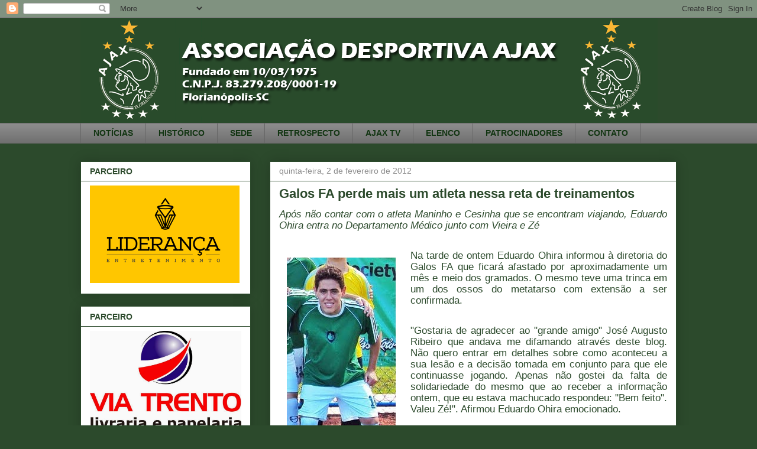

--- FILE ---
content_type: text/html; charset=UTF-8
request_url: http://adajax.blogspot.com/2012/02/galos-fa-perde-mais-um-atleta-nessa.html
body_size: 19269
content:
<!DOCTYPE html>
<html class='v2' dir='ltr' lang='pt-BR'>
<head>
<link href='https://www.blogger.com/static/v1/widgets/335934321-css_bundle_v2.css' rel='stylesheet' type='text/css'/>
<meta content='width=1100' name='viewport'/>
<meta content='text/html; charset=UTF-8' http-equiv='Content-Type'/>
<meta content='blogger' name='generator'/>
<link href='http://adajax.blogspot.com/favicon.ico' rel='icon' type='image/x-icon'/>
<link href='http://adajax.blogspot.com/2012/02/galos-fa-perde-mais-um-atleta-nessa.html' rel='canonical'/>
<link rel="alternate" type="application/atom+xml" title="AD Ajax - Atom" href="http://adajax.blogspot.com/feeds/posts/default" />
<link rel="alternate" type="application/rss+xml" title="AD Ajax - RSS" href="http://adajax.blogspot.com/feeds/posts/default?alt=rss" />
<link rel="service.post" type="application/atom+xml" title="AD Ajax - Atom" href="https://www.blogger.com/feeds/2718197484501260581/posts/default" />

<link rel="alternate" type="application/atom+xml" title="AD Ajax - Atom" href="http://adajax.blogspot.com/feeds/190070274028791609/comments/default" />
<!--Can't find substitution for tag [blog.ieCssRetrofitLinks]-->
<link href='https://blogger.googleusercontent.com/img/b/R29vZ2xl/AVvXsEidlBqFbB1N0NL2WWYo8Zw5MjkY_oJ8jBbJ8PZAv5bzdthXtN-oTMvXo7ErNumiGe8VPwfrP8l92PFOwf4DdRILMr1DDZQyIst2U4TQWS12hNjCSkxgA8HyiX7Uh_B_Egc_ini9qQEvy8so/s1600/ohira.jpg' rel='image_src'/>
<meta content='http://adajax.blogspot.com/2012/02/galos-fa-perde-mais-um-atleta-nessa.html' property='og:url'/>
<meta content='Galos FA perde mais um atleta nessa reta de treinamentos' property='og:title'/>
<meta content='Após não contar com o atleta Maninho e Cesinha que se encontram viajando, Eduardo Ohira entra no Departamento Médico junto com Vieira e Zé  ...' property='og:description'/>
<meta content='https://blogger.googleusercontent.com/img/b/R29vZ2xl/AVvXsEidlBqFbB1N0NL2WWYo8Zw5MjkY_oJ8jBbJ8PZAv5bzdthXtN-oTMvXo7ErNumiGe8VPwfrP8l92PFOwf4DdRILMr1DDZQyIst2U4TQWS12hNjCSkxgA8HyiX7Uh_B_Egc_ini9qQEvy8so/w1200-h630-p-k-no-nu/ohira.jpg' property='og:image'/>
<title>AD Ajax: Galos FA perde mais um atleta nessa reta de treinamentos</title>
<style id='page-skin-1' type='text/css'><!--
/*
-----------------------------------------------
Blogger Template Style
Name:     Awesome Inc.
Designer: Tina Chen
URL:      tinachen.org
----------------------------------------------- */
/* Content
----------------------------------------------- */
body {
font: normal normal 12px Arial, Tahoma, Helvetica, FreeSans, sans-serif;
color: #2c4a2c;
background: #2c4a2c none repeat scroll top left;
}
html body .content-outer {
min-width: 0;
max-width: 100%;
width: 100%;
}
a:link {
text-decoration: none;
color: #8c8c8c;
}
a:visited {
text-decoration: none;
color: #8c8c8c;
}
a:hover {
text-decoration: underline;
color: #3778cd;
}
.body-fauxcolumn-outer .cap-top {
position: absolute;
z-index: 1;
height: 276px;
width: 100%;
background: transparent none repeat-x scroll top left;
_background-image: none;
}
/* Columns
----------------------------------------------- */
.content-inner {
padding: 0;
}
.header-inner .section {
margin: 0 16px;
}
.tabs-inner .section {
margin: 0 16px;
}
.main-inner {
padding-top: 30px;
}
.main-inner .column-center-inner,
.main-inner .column-left-inner,
.main-inner .column-right-inner {
padding: 0 5px;
}
*+html body .main-inner .column-center-inner {
margin-top: -30px;
}
#layout .main-inner .column-center-inner {
margin-top: 0;
}
/* Header
----------------------------------------------- */
.header-outer {
margin: 0 0 0 0;
background: transparent none repeat scroll 0 0;
}
.Header h1 {
font: normal bold 40px Arial, Tahoma, Helvetica, FreeSans, sans-serif;
color: #2c4a2c;
text-shadow: 0 0 -1px #000000;
}
.Header h1 a {
color: #2c4a2c;
}
.Header .description {
font: normal normal 14px Arial, Tahoma, Helvetica, FreeSans, sans-serif;
color: #2c4a2c;
}
.header-inner .Header .titlewrapper,
.header-inner .Header .descriptionwrapper {
padding-left: 0;
padding-right: 0;
margin-bottom: 0;
}
.header-inner .Header .titlewrapper {
padding-top: 22px;
}
/* Tabs
----------------------------------------------- */
.tabs-outer {
overflow: hidden;
position: relative;
background: #8c8c8c url(http://www.blogblog.com/1kt/awesomeinc/tabs_gradient_light.png) repeat scroll 0 0;
}
#layout .tabs-outer {
overflow: visible;
}
.tabs-cap-top, .tabs-cap-bottom {
position: absolute;
width: 100%;
border-top: 1px solid #666666;
}
.tabs-cap-bottom {
bottom: 0;
}
.tabs-inner .widget li a {
display: inline-block;
margin: 0;
padding: .6em 1.5em;
font: normal bold 14px Arial, Tahoma, Helvetica, FreeSans, sans-serif;
color: #123512;
border-top: 1px solid #666666;
border-bottom: 1px solid #666666;
border-left: 1px solid #666666;
height: 16px;
line-height: 16px;
}
.tabs-inner .widget li:last-child a {
border-right: 1px solid #666666;
}
.tabs-inner .widget li.selected a, .tabs-inner .widget li a:hover {
background: #415b41 url(http://www.blogblog.com/1kt/awesomeinc/tabs_gradient_light.png) repeat-x scroll 0 -100px;
color: #ffffff;
}
/* Headings
----------------------------------------------- */
h2 {
font: normal bold 14px Arial, Tahoma, Helvetica, FreeSans, sans-serif;
color: #2c4a2c;
}
/* Widgets
----------------------------------------------- */
.main-inner .section {
margin: 0 27px;
padding: 0;
}
.main-inner .column-left-outer,
.main-inner .column-right-outer {
margin-top: 0;
}
#layout .main-inner .column-left-outer,
#layout .main-inner .column-right-outer {
margin-top: 0;
}
.main-inner .column-left-inner,
.main-inner .column-right-inner {
background: transparent none repeat 0 0;
-moz-box-shadow: 0 0 0 rgba(0, 0, 0, .2);
-webkit-box-shadow: 0 0 0 rgba(0, 0, 0, .2);
-goog-ms-box-shadow: 0 0 0 rgba(0, 0, 0, .2);
box-shadow: 0 0 0 rgba(0, 0, 0, .2);
-moz-border-radius: 0;
-webkit-border-radius: 0;
-goog-ms-border-radius: 0;
border-radius: 0;
}
#layout .main-inner .column-left-inner,
#layout .main-inner .column-right-inner {
margin-top: 0;
}
.sidebar .widget {
font: normal normal 14px Arial, Tahoma, Helvetica, FreeSans, sans-serif;
color: #2c4a2c;
}
.sidebar .widget a:link {
color: #2c4a2c;
}
.sidebar .widget a:visited {
color: #2c4a2c;
}
.sidebar .widget a:hover {
color: #3778cd;
}
.sidebar .widget h2 {
text-shadow: 0 0 -1px #000000;
}
.main-inner .widget {
background-color: #ffffff;
border: 1px solid #2c4a2c;
padding: 0 15px 15px;
margin: 20px -16px;
-moz-box-shadow: 0 0 20px rgba(0, 0, 0, .2);
-webkit-box-shadow: 0 0 20px rgba(0, 0, 0, .2);
-goog-ms-box-shadow: 0 0 20px rgba(0, 0, 0, .2);
box-shadow: 0 0 20px rgba(0, 0, 0, .2);
-moz-border-radius: 0;
-webkit-border-radius: 0;
-goog-ms-border-radius: 0;
border-radius: 0;
}
.main-inner .widget h2 {
margin: 0 -15px;
padding: .6em 15px .5em;
border-bottom: 1px solid transparent;
}
.footer-inner .widget h2 {
padding: 0 0 .4em;
border-bottom: 1px solid transparent;
}
.main-inner .widget h2 + div, .footer-inner .widget h2 + div {
border-top: 1px solid #2c4a2c;
padding-top: 8px;
}
.main-inner .widget .widget-content {
margin: 0 -15px;
padding: 7px 15px 0;
}
.main-inner .widget ul, .main-inner .widget #ArchiveList ul.flat {
margin: -8px -15px 0;
padding: 0;
list-style: none;
}
.main-inner .widget #ArchiveList {
margin: -8px 0 0;
}
.main-inner .widget ul li, .main-inner .widget #ArchiveList ul.flat li {
padding: .5em 15px;
text-indent: 0;
color: #8c8c8c;
border-top: 1px solid #2c4a2c;
border-bottom: 1px solid transparent;
}
.main-inner .widget #ArchiveList ul li {
padding-top: .25em;
padding-bottom: .25em;
}
.main-inner .widget ul li:first-child, .main-inner .widget #ArchiveList ul.flat li:first-child {
border-top: none;
}
.main-inner .widget ul li:last-child, .main-inner .widget #ArchiveList ul.flat li:last-child {
border-bottom: none;
}
.post-body {
position: relative;
}
.main-inner .widget .post-body ul {
padding: 0 2.5em;
margin: .5em 0;
list-style: disc;
}
.main-inner .widget .post-body ul li {
padding: 0.25em 0;
margin-bottom: .25em;
color: #2c4a2c;
border: none;
}
.footer-inner .widget ul {
padding: 0;
list-style: none;
}
.widget .zippy {
color: #8c8c8c;
}
/* Posts
----------------------------------------------- */
body .main-inner .Blog {
padding: 0;
margin-bottom: 1em;
background-color: transparent;
border: none;
-moz-box-shadow: 0 0 0 rgba(0, 0, 0, 0);
-webkit-box-shadow: 0 0 0 rgba(0, 0, 0, 0);
-goog-ms-box-shadow: 0 0 0 rgba(0, 0, 0, 0);
box-shadow: 0 0 0 rgba(0, 0, 0, 0);
}
.main-inner .section:last-child .Blog:last-child {
padding: 0;
margin-bottom: 1em;
}
.main-inner .widget h2.date-header {
margin: 0 -15px 1px;
padding: 0 0 0 0;
font: normal normal 14px Arial, Tahoma, Helvetica, FreeSans, sans-serif;
color: #8c8c8c;
background: transparent none no-repeat scroll top left;
border-top: 0 solid #2c4a2c;
border-bottom: 1px solid transparent;
-moz-border-radius-topleft: 0;
-moz-border-radius-topright: 0;
-webkit-border-top-left-radius: 0;
-webkit-border-top-right-radius: 0;
border-top-left-radius: 0;
border-top-right-radius: 0;
position: static;
bottom: 100%;
right: 15px;
text-shadow: 0 0 -1px #000000;
}
.main-inner .widget h2.date-header span {
font: normal normal 14px Arial, Tahoma, Helvetica, FreeSans, sans-serif;
display: block;
padding: .5em 15px;
border-left: 0 solid #2c4a2c;
border-right: 0 solid #2c4a2c;
}
.date-outer {
position: relative;
margin: 30px 0 20px;
padding: 0 15px;
background-color: #ffffff;
border: 1px solid #2c4a2c;
-moz-box-shadow: 0 0 20px rgba(0, 0, 0, .2);
-webkit-box-shadow: 0 0 20px rgba(0, 0, 0, .2);
-goog-ms-box-shadow: 0 0 20px rgba(0, 0, 0, .2);
box-shadow: 0 0 20px rgba(0, 0, 0, .2);
-moz-border-radius: 0;
-webkit-border-radius: 0;
-goog-ms-border-radius: 0;
border-radius: 0;
}
.date-outer:first-child {
margin-top: 0;
}
.date-outer:last-child {
margin-bottom: 20px;
-moz-border-radius-bottomleft: 0;
-moz-border-radius-bottomright: 0;
-webkit-border-bottom-left-radius: 0;
-webkit-border-bottom-right-radius: 0;
-goog-ms-border-bottom-left-radius: 0;
-goog-ms-border-bottom-right-radius: 0;
border-bottom-left-radius: 0;
border-bottom-right-radius: 0;
}
.date-posts {
margin: 0 -15px;
padding: 0 15px;
clear: both;
}
.post-outer, .inline-ad {
border-top: 1px solid #2c4a2c;
margin: 0 -15px;
padding: 15px 15px;
}
.post-outer {
padding-bottom: 10px;
}
.post-outer:first-child {
padding-top: 0;
border-top: none;
}
.post-outer:last-child, .inline-ad:last-child {
border-bottom: none;
}
.post-body {
position: relative;
}
.post-body img {
padding: 8px;
background: transparent;
border: 1px solid transparent;
-moz-box-shadow: 0 0 0 rgba(0, 0, 0, .2);
-webkit-box-shadow: 0 0 0 rgba(0, 0, 0, .2);
box-shadow: 0 0 0 rgba(0, 0, 0, .2);
-moz-border-radius: 0;
-webkit-border-radius: 0;
border-radius: 0;
}
h3.post-title, h4 {
font: normal bold 22px Arial, Tahoma, Helvetica, FreeSans, sans-serif;
color: #2c4a2c;
}
h3.post-title a {
font: normal bold 22px Arial, Tahoma, Helvetica, FreeSans, sans-serif;
color: #2c4a2c;
}
h3.post-title a:hover {
color: #3778cd;
text-decoration: underline;
}
.post-header {
margin: 0 0 1em;
}
.post-body {
line-height: 1.4;
}
.post-outer h2 {
color: #2c4a2c;
}
.post-footer {
margin: 1.5em 0 0;
}
#blog-pager {
padding: 15px;
font-size: 120%;
background-color: #2c4a2c;
border: 1px solid #2c4a2c;
-moz-box-shadow: 0 0 20px rgba(0, 0, 0, .2);
-webkit-box-shadow: 0 0 20px rgba(0, 0, 0, .2);
-goog-ms-box-shadow: 0 0 20px rgba(0, 0, 0, .2);
box-shadow: 0 0 20px rgba(0, 0, 0, .2);
-moz-border-radius: 0;
-webkit-border-radius: 0;
-goog-ms-border-radius: 0;
border-radius: 0;
-moz-border-radius-topleft: 0;
-moz-border-radius-topright: 0;
-webkit-border-top-left-radius: 0;
-webkit-border-top-right-radius: 0;
-goog-ms-border-top-left-radius: 0;
-goog-ms-border-top-right-radius: 0;
border-top-left-radius: 0;
border-top-right-radius-topright: 0;
margin-top: 1em;
}
.blog-feeds, .post-feeds {
margin: 1em 0;
text-align: center;
color: #8c8c8c;
}
.blog-feeds a, .post-feeds a {
color: #8c8c8c;
}
.blog-feeds a:visited, .post-feeds a:visited {
color: #8c8c8c;
}
.blog-feeds a:hover, .post-feeds a:hover {
color: #8c8c8c;
}
.post-outer .comments {
margin-top: 2em;
}
/* Comments
----------------------------------------------- */
.comments .comments-content .icon.blog-author {
background-repeat: no-repeat;
background-image: url([data-uri]);
}
.comments .comments-content .loadmore a {
border-top: 1px solid #666666;
border-bottom: 1px solid #666666;
}
.comments .continue {
border-top: 2px solid #666666;
}
/* Footer
----------------------------------------------- */
.footer-outer {
margin: -20px 0 -1px;
padding: 20px 0 0;
color: #8c8c8c;
overflow: hidden;
}
.footer-fauxborder-left {
border-top: 1px solid #2c4a2c;
background: #2c4a2c none repeat scroll 0 0;
-moz-box-shadow: 0 0 20px rgba(0, 0, 0, .2);
-webkit-box-shadow: 0 0 20px rgba(0, 0, 0, .2);
-goog-ms-box-shadow: 0 0 20px rgba(0, 0, 0, .2);
box-shadow: 0 0 20px rgba(0, 0, 0, .2);
margin: 0 -20px;
}
/* Mobile
----------------------------------------------- */
body.mobile {
background-size: auto;
}
.mobile .body-fauxcolumn-outer {
background: transparent none repeat scroll top left;
}
*+html body.mobile .main-inner .column-center-inner {
margin-top: 0;
}
.mobile .main-inner .widget {
padding: 0 0 15px;
}
.mobile .main-inner .widget h2 + div,
.mobile .footer-inner .widget h2 + div {
border-top: none;
padding-top: 0;
}
.mobile .footer-inner .widget h2 {
padding: 0.5em 0;
border-bottom: none;
}
.mobile .main-inner .widget .widget-content {
margin: 0;
padding: 7px 0 0;
}
.mobile .main-inner .widget ul,
.mobile .main-inner .widget #ArchiveList ul.flat {
margin: 0 -15px 0;
}
.mobile .main-inner .widget h2.date-header {
right: 0;
}
.mobile .date-header span {
padding: 0.4em 0;
}
.mobile .date-outer:first-child {
margin-bottom: 0;
border: 1px solid #2c4a2c;
-moz-border-radius-topleft: 0;
-moz-border-radius-topright: 0;
-webkit-border-top-left-radius: 0;
-webkit-border-top-right-radius: 0;
-goog-ms-border-top-left-radius: 0;
-goog-ms-border-top-right-radius: 0;
border-top-left-radius: 0;
border-top-right-radius: 0;
}
.mobile .date-outer {
border-color: #2c4a2c;
border-width: 0 1px 1px;
}
.mobile .date-outer:last-child {
margin-bottom: 0;
}
.mobile .main-inner {
padding: 0;
}
.mobile .header-inner .section {
margin: 0;
}
.mobile .post-outer, .mobile .inline-ad {
padding: 5px 0;
}
.mobile .tabs-inner .section {
margin: 0 10px;
}
.mobile .main-inner .widget h2 {
margin: 0;
padding: 0;
}
.mobile .main-inner .widget h2.date-header span {
padding: 0;
}
.mobile .main-inner .widget .widget-content {
margin: 0;
padding: 7px 0 0;
}
.mobile #blog-pager {
border: 1px solid transparent;
background: #2c4a2c none repeat scroll 0 0;
}
.mobile .main-inner .column-left-inner,
.mobile .main-inner .column-right-inner {
background: transparent none repeat 0 0;
-moz-box-shadow: none;
-webkit-box-shadow: none;
-goog-ms-box-shadow: none;
box-shadow: none;
}
.mobile .date-posts {
margin: 0;
padding: 0;
}
.mobile .footer-fauxborder-left {
margin: 0;
border-top: inherit;
}
.mobile .main-inner .section:last-child .Blog:last-child {
margin-bottom: 0;
}
.mobile-index-contents {
color: #2c4a2c;
}
.mobile .mobile-link-button {
background: #8c8c8c url(http://www.blogblog.com/1kt/awesomeinc/tabs_gradient_light.png) repeat scroll 0 0;
}
.mobile-link-button a:link, .mobile-link-button a:visited {
color: #8c8c8c;
}
.mobile .tabs-inner .PageList .widget-content {
background: transparent;
border-top: 1px solid;
border-color: #666666;
color: #123512;
}
.mobile .tabs-inner .PageList .widget-content .pagelist-arrow {
border-left: 1px solid #666666;
}

--></style>
<style id='template-skin-1' type='text/css'><!--
body {
min-width: 1040px;
}
.content-outer, .content-fauxcolumn-outer, .region-inner {
min-width: 1040px;
max-width: 1040px;
_width: 1040px;
}
.main-inner .columns {
padding-left: 320px;
padding-right: 0px;
}
.main-inner .fauxcolumn-center-outer {
left: 320px;
right: 0px;
/* IE6 does not respect left and right together */
_width: expression(this.parentNode.offsetWidth -
parseInt("320px") -
parseInt("0px") + 'px');
}
.main-inner .fauxcolumn-left-outer {
width: 320px;
}
.main-inner .fauxcolumn-right-outer {
width: 0px;
}
.main-inner .column-left-outer {
width: 320px;
right: 100%;
margin-left: -320px;
}
.main-inner .column-right-outer {
width: 0px;
margin-right: -0px;
}
#layout {
min-width: 0;
}
#layout .content-outer {
min-width: 0;
width: 800px;
}
#layout .region-inner {
min-width: 0;
width: auto;
}
body#layout div.add_widget {
padding: 8px;
}
body#layout div.add_widget a {
margin-left: 32px;
}
--></style>
<link href='https://www.blogger.com/dyn-css/authorization.css?targetBlogID=2718197484501260581&amp;zx=61f97cf4-e4e6-410d-9c99-3f9c66e7f62e' media='none' onload='if(media!=&#39;all&#39;)media=&#39;all&#39;' rel='stylesheet'/><noscript><link href='https://www.blogger.com/dyn-css/authorization.css?targetBlogID=2718197484501260581&amp;zx=61f97cf4-e4e6-410d-9c99-3f9c66e7f62e' rel='stylesheet'/></noscript>
<meta name='google-adsense-platform-account' content='ca-host-pub-1556223355139109'/>
<meta name='google-adsense-platform-domain' content='blogspot.com'/>

<!-- data-ad-client=ca-pub-9756076199882421 -->

</head>
<body class='loading variant-light'>
<div class='navbar section' id='navbar' name='Navbar'><div class='widget Navbar' data-version='1' id='Navbar1'><script type="text/javascript">
    function setAttributeOnload(object, attribute, val) {
      if(window.addEventListener) {
        window.addEventListener('load',
          function(){ object[attribute] = val; }, false);
      } else {
        window.attachEvent('onload', function(){ object[attribute] = val; });
      }
    }
  </script>
<div id="navbar-iframe-container"></div>
<script type="text/javascript" src="https://apis.google.com/js/platform.js"></script>
<script type="text/javascript">
      gapi.load("gapi.iframes:gapi.iframes.style.bubble", function() {
        if (gapi.iframes && gapi.iframes.getContext) {
          gapi.iframes.getContext().openChild({
              url: 'https://www.blogger.com/navbar/2718197484501260581?po\x3d190070274028791609\x26origin\x3dhttp://adajax.blogspot.com',
              where: document.getElementById("navbar-iframe-container"),
              id: "navbar-iframe"
          });
        }
      });
    </script><script type="text/javascript">
(function() {
var script = document.createElement('script');
script.type = 'text/javascript';
script.src = '//pagead2.googlesyndication.com/pagead/js/google_top_exp.js';
var head = document.getElementsByTagName('head')[0];
if (head) {
head.appendChild(script);
}})();
</script>
</div></div>
<div class='body-fauxcolumns'>
<div class='fauxcolumn-outer body-fauxcolumn-outer'>
<div class='cap-top'>
<div class='cap-left'></div>
<div class='cap-right'></div>
</div>
<div class='fauxborder-left'>
<div class='fauxborder-right'></div>
<div class='fauxcolumn-inner'>
</div>
</div>
<div class='cap-bottom'>
<div class='cap-left'></div>
<div class='cap-right'></div>
</div>
</div>
</div>
<div class='content'>
<div class='content-fauxcolumns'>
<div class='fauxcolumn-outer content-fauxcolumn-outer'>
<div class='cap-top'>
<div class='cap-left'></div>
<div class='cap-right'></div>
</div>
<div class='fauxborder-left'>
<div class='fauxborder-right'></div>
<div class='fauxcolumn-inner'>
</div>
</div>
<div class='cap-bottom'>
<div class='cap-left'></div>
<div class='cap-right'></div>
</div>
</div>
</div>
<div class='content-outer'>
<div class='content-cap-top cap-top'>
<div class='cap-left'></div>
<div class='cap-right'></div>
</div>
<div class='fauxborder-left content-fauxborder-left'>
<div class='fauxborder-right content-fauxborder-right'></div>
<div class='content-inner'>
<header>
<div class='header-outer'>
<div class='header-cap-top cap-top'>
<div class='cap-left'></div>
<div class='cap-right'></div>
</div>
<div class='fauxborder-left header-fauxborder-left'>
<div class='fauxborder-right header-fauxborder-right'></div>
<div class='region-inner header-inner'>
<div class='header section' id='header' name='Cabeçalho'><div class='widget Header' data-version='1' id='Header1'>
<div id='header-inner'>
<a href='http://adajax.blogspot.com/' style='display: block'>
<img alt='AD Ajax' height='178px; ' id='Header1_headerimg' src='https://blogger.googleusercontent.com/img/b/R29vZ2xl/AVvXsEhmaP6H9FlK86gd442bxGPbWlVCTvWwLCjaPs9OCSOUWEK1ZNfUkJh18_11CsuQeQubHow166MbxkXEOcTSkfzRgu3TFNOQXSS7ZWfcEvVu5O0b7h3IcUKKfAmWUZq0dkXgekjMKgDoHIYG/s1600/CABECALHONOVO.png' style='display: block' width='976px; '/>
</a>
</div>
</div></div>
</div>
</div>
<div class='header-cap-bottom cap-bottom'>
<div class='cap-left'></div>
<div class='cap-right'></div>
</div>
</div>
</header>
<div class='tabs-outer'>
<div class='tabs-cap-top cap-top'>
<div class='cap-left'></div>
<div class='cap-right'></div>
</div>
<div class='fauxborder-left tabs-fauxborder-left'>
<div class='fauxborder-right tabs-fauxborder-right'></div>
<div class='region-inner tabs-inner'>
<div class='tabs section' id='crosscol' name='Entre colunas'><div class='widget PageList' data-version='1' id='PageList1'>
<h2>MENU</h2>
<div class='widget-content'>
<ul>
<li>
<a href='http://adajax.blogspot.com/'>NOTÍCIAS</a>
</li>
<li>
<a href='http://adajax.blogspot.com/p/nossa-historia.html'>HISTÓRICO</a>
</li>
<li>
<a href='http://adajax.blogspot.com/p/eventos.html'>SEDE</a>
</li>
<li>
<a href='http://adajax.blogspot.com/p/historia.html'>RETROSPECTO</a>
</li>
<li>
<a href='http://adajax.blogspot.com/p/galos-tv.html'>AJAX TV</a>
</li>
<li>
<a href='http://adajax.blogspot.com/p/elenco.html'>ELENCO</a>
</li>
<li>
<a href='http://adajax.blogspot.com/p/patrocinadores.html'>PATROCINADORES</a>
</li>
<li>
<a href='http://adajax.blogspot.com/p/contato.html'>CONTATO</a>
</li>
</ul>
<div class='clear'></div>
</div>
</div></div>
<div class='tabs no-items section' id='crosscol-overflow' name='Cross-Column 2'></div>
</div>
</div>
<div class='tabs-cap-bottom cap-bottom'>
<div class='cap-left'></div>
<div class='cap-right'></div>
</div>
</div>
<div class='main-outer'>
<div class='main-cap-top cap-top'>
<div class='cap-left'></div>
<div class='cap-right'></div>
</div>
<div class='fauxborder-left main-fauxborder-left'>
<div class='fauxborder-right main-fauxborder-right'></div>
<div class='region-inner main-inner'>
<div class='columns fauxcolumns'>
<div class='fauxcolumn-outer fauxcolumn-center-outer'>
<div class='cap-top'>
<div class='cap-left'></div>
<div class='cap-right'></div>
</div>
<div class='fauxborder-left'>
<div class='fauxborder-right'></div>
<div class='fauxcolumn-inner'>
</div>
</div>
<div class='cap-bottom'>
<div class='cap-left'></div>
<div class='cap-right'></div>
</div>
</div>
<div class='fauxcolumn-outer fauxcolumn-left-outer'>
<div class='cap-top'>
<div class='cap-left'></div>
<div class='cap-right'></div>
</div>
<div class='fauxborder-left'>
<div class='fauxborder-right'></div>
<div class='fauxcolumn-inner'>
</div>
</div>
<div class='cap-bottom'>
<div class='cap-left'></div>
<div class='cap-right'></div>
</div>
</div>
<div class='fauxcolumn-outer fauxcolumn-right-outer'>
<div class='cap-top'>
<div class='cap-left'></div>
<div class='cap-right'></div>
</div>
<div class='fauxborder-left'>
<div class='fauxborder-right'></div>
<div class='fauxcolumn-inner'>
</div>
</div>
<div class='cap-bottom'>
<div class='cap-left'></div>
<div class='cap-right'></div>
</div>
</div>
<!-- corrects IE6 width calculation -->
<div class='columns-inner'>
<div class='column-center-outer'>
<div class='column-center-inner'>
<div class='main section' id='main' name='Principal'><div class='widget Blog' data-version='1' id='Blog1'>
<div class='blog-posts hfeed'>

          <div class="date-outer">
        
<h2 class='date-header'><span>quinta-feira, 2 de fevereiro de 2012</span></h2>

          <div class="date-posts">
        
<div class='post-outer'>
<div class='post hentry uncustomized-post-template' itemprop='blogPost' itemscope='itemscope' itemtype='http://schema.org/BlogPosting'>
<meta content='https://blogger.googleusercontent.com/img/b/R29vZ2xl/AVvXsEidlBqFbB1N0NL2WWYo8Zw5MjkY_oJ8jBbJ8PZAv5bzdthXtN-oTMvXo7ErNumiGe8VPwfrP8l92PFOwf4DdRILMr1DDZQyIst2U4TQWS12hNjCSkxgA8HyiX7Uh_B_Egc_ini9qQEvy8so/s1600/ohira.jpg' itemprop='image_url'/>
<meta content='2718197484501260581' itemprop='blogId'/>
<meta content='190070274028791609' itemprop='postId'/>
<a name='190070274028791609'></a>
<h3 class='post-title entry-title' itemprop='name'>
Galos FA perde mais um atleta nessa reta de treinamentos
</h3>
<div class='post-header'>
<div class='post-header-line-1'></div>
</div>
<div class='post-body entry-content' id='post-body-190070274028791609' itemprop='description articleBody'>
<div class="MsoNormal" style="margin-bottom: .0001pt; margin-bottom: 0cm; text-align: justify;"><i><span style="font-size: 13.0pt; line-height: 115%;">Após não contar com o atleta Maninho e Cesinha que se encontram viajando, Eduardo Ohira entra no Departamento Médico junto com Vieira e Zé</span></i></div><div class="MsoNormal" style="margin-bottom: .0001pt; margin-bottom: 0cm; text-align: justify;"><br />
</div><div class="MsoNormal" style="margin-bottom: .0001pt; margin-bottom: 0cm; text-align: justify;"><br />
</div><table cellpadding="0" cellspacing="0" class="tr-caption-container" style="float: left; margin-right: 1em; text-align: left;"><tbody>
<tr><td style="text-align: center;"><a href="https://blogger.googleusercontent.com/img/b/R29vZ2xl/AVvXsEidlBqFbB1N0NL2WWYo8Zw5MjkY_oJ8jBbJ8PZAv5bzdthXtN-oTMvXo7ErNumiGe8VPwfrP8l92PFOwf4DdRILMr1DDZQyIst2U4TQWS12hNjCSkxgA8HyiX7Uh_B_Egc_ini9qQEvy8so/s1600/ohira.jpg" imageanchor="1" style="clear: left; margin-bottom: 1em; margin-left: auto; margin-right: auto;"><img border="0" src="https://blogger.googleusercontent.com/img/b/R29vZ2xl/AVvXsEidlBqFbB1N0NL2WWYo8Zw5MjkY_oJ8jBbJ8PZAv5bzdthXtN-oTMvXo7ErNumiGe8VPwfrP8l92PFOwf4DdRILMr1DDZQyIst2U4TQWS12hNjCSkxgA8HyiX7Uh_B_Egc_ini9qQEvy8so/s1600/ohira.jpg" /></a></td></tr>
<tr><td class="tr-caption" style="text-align: center;">Eduardo Ohira</td></tr>
</tbody></table><div class="MsoNormal" style="margin-bottom: .0001pt; margin-bottom: 0cm; text-align: justify;"><span style="font-size: 13.0pt; line-height: 115%;">Na tarde de ontem Eduardo Ohira informou à diretoria do Galos FA que ficará afastado por aproximadamente um mês e meio dos gramados. O mesmo teve uma trinca em um dos ossos do metatarso com extensão a ser confirmada.<o:p></o:p></span></div><div class="MsoNormal" style="margin-bottom: .0001pt; margin-bottom: 0cm; text-align: justify;"><br />
</div><div class="MsoNormal" style="margin-bottom: .0001pt; margin-bottom: 0cm; text-align: justify;"><br />
</div><div class="MsoNormal" style="margin-bottom: .0001pt; margin-bottom: 0cm; text-align: justify;"><span style="font-size: 13.0pt; line-height: 115%;">"Gostaria de agradecer ao "grande amigo" José Augusto Ribeiro que andava me difamando através deste blog. Não quero entrar em detalhes sobre como aconteceu a sua lesão e a decisão tomada em conjunto para que ele continuasse jogando. Apenas não gostei da falta de solidariedade do mesmo que ao receber a informação ontem, que eu estava machucado respondeu: "Bem feito". Valeu Zé!". Afirmou Eduardo Ohira emocionado.<o:p></o:p></span></div><div class="MsoNormal" style="margin-bottom: .0001pt; margin-bottom: 0cm; text-align: justify;"><br />
</div><div class="MsoNormal" style="margin-bottom: .0001pt; margin-bottom: 0cm; text-align: justify;"><br />
</div><div class="MsoNormal" style="margin-bottom: .0001pt; margin-bottom: 0cm; text-align: justify;"><span style="font-size: 13.0pt; line-height: 115%;">Enquanto seu tempo de recuperação, Ohira ajudará a equipe fora das quatro linhas.<o:p></o:p></span></div><div class="MsoNormal" style="margin-bottom: .0001pt; margin-bottom: 0cm; text-align: justify;"><br />
</div><div class="MsoNormal" style="margin-bottom: .0001pt; margin-bottom: 0cm; text-align: justify;"><br />
</div><div class="MsoNormal" style="margin-bottom: .0001pt; margin-bottom: 0cm; text-align: justify;"><span style="font-size: 13.0pt; line-height: 115%;"><o:p><br />
</o:p></span></div><div class="MsoNormal" style="margin-bottom: .0001pt; margin-bottom: 0cm; text-align: justify;"><span style="font-size: 13.0pt; line-height: 115%;"><o:p><br />
</o:p></span></div><div class="MsoNormal" style="margin-bottom: .0001pt; margin-bottom: 0cm; text-align: justify;"><span style="font-size: 13.0pt; line-height: 115%;"><o:p><br />
</o:p></span></div><div class="MsoNormal" style="margin-bottom: .0001pt; margin-bottom: 0cm; text-align: justify;"><span style="font-size: 13.0pt; line-height: 115%;">Atenciosamente<o:p></o:p></span></div><div class="MsoNormal" style="margin-bottom: .0001pt; margin-bottom: 0cm; text-align: justify;"><span style="font-size: 13.0pt; line-height: 115%;">Assessoria de Imprensa<o:p></o:p></span></div><div class="MsoNormal" style="margin-bottom: .0001pt; margin-bottom: 0cm; text-align: justify;"><span style="font-size: 13.0pt; line-height: 115%;">Galos Futebol e Amigos</span></div>
<div style='clear: both;'></div>
</div>
<div class='post-footer'>
<div class='post-footer-line post-footer-line-1'>
<span class='post-author vcard'>
Postado por
<span class='fn' itemprop='author' itemscope='itemscope' itemtype='http://schema.org/Person'>
<meta content='https://www.blogger.com/profile/18320169169207366454' itemprop='url'/>
<a class='g-profile' href='https://www.blogger.com/profile/18320169169207366454' rel='author' title='author profile'>
<span itemprop='name'>AD AJAX</span>
</a>
</span>
</span>
<span class='post-timestamp'>
às
<meta content='http://adajax.blogspot.com/2012/02/galos-fa-perde-mais-um-atleta-nessa.html' itemprop='url'/>
<a class='timestamp-link' href='http://adajax.blogspot.com/2012/02/galos-fa-perde-mais-um-atleta-nessa.html' rel='bookmark' title='permanent link'><abbr class='published' itemprop='datePublished' title='2012-02-02T15:14:00-02:00'>15:14</abbr></a>
</span>
<span class='post-comment-link'>
</span>
<span class='post-icons'>
<span class='item-control blog-admin pid-1404319903'>
<a href='https://www.blogger.com/post-edit.g?blogID=2718197484501260581&postID=190070274028791609&from=pencil' title='Editar post'>
<img alt='' class='icon-action' height='18' src='https://resources.blogblog.com/img/icon18_edit_allbkg.gif' width='18'/>
</a>
</span>
</span>
<div class='post-share-buttons goog-inline-block'>
<a class='goog-inline-block share-button sb-email' href='https://www.blogger.com/share-post.g?blogID=2718197484501260581&postID=190070274028791609&target=email' target='_blank' title='Enviar por e-mail'><span class='share-button-link-text'>Enviar por e-mail</span></a><a class='goog-inline-block share-button sb-blog' href='https://www.blogger.com/share-post.g?blogID=2718197484501260581&postID=190070274028791609&target=blog' onclick='window.open(this.href, "_blank", "height=270,width=475"); return false;' target='_blank' title='Postar no blog!'><span class='share-button-link-text'>Postar no blog!</span></a><a class='goog-inline-block share-button sb-twitter' href='https://www.blogger.com/share-post.g?blogID=2718197484501260581&postID=190070274028791609&target=twitter' target='_blank' title='Compartilhar no X'><span class='share-button-link-text'>Compartilhar no X</span></a><a class='goog-inline-block share-button sb-facebook' href='https://www.blogger.com/share-post.g?blogID=2718197484501260581&postID=190070274028791609&target=facebook' onclick='window.open(this.href, "_blank", "height=430,width=640"); return false;' target='_blank' title='Compartilhar no Facebook'><span class='share-button-link-text'>Compartilhar no Facebook</span></a><a class='goog-inline-block share-button sb-pinterest' href='https://www.blogger.com/share-post.g?blogID=2718197484501260581&postID=190070274028791609&target=pinterest' target='_blank' title='Compartilhar com o Pinterest'><span class='share-button-link-text'>Compartilhar com o Pinterest</span></a>
</div>
</div>
<div class='post-footer-line post-footer-line-2'>
<span class='post-labels'>
</span>
</div>
<div class='post-footer-line post-footer-line-3'>
<span class='post-location'>
</span>
</div>
</div>
</div>
<div class='comments' id='comments'>
<a name='comments'></a>
<h4>Nenhum comentário:</h4>
<div id='Blog1_comments-block-wrapper'>
<dl class='avatar-comment-indent' id='comments-block'>
</dl>
</div>
<p class='comment-footer'>
<div class='comment-form'>
<a name='comment-form'></a>
<h4 id='comment-post-message'>Postar um comentário</h4>
<p>
</p>
<a href='https://www.blogger.com/comment/frame/2718197484501260581?po=190070274028791609&hl=pt-BR&saa=85391&origin=http://adajax.blogspot.com' id='comment-editor-src'></a>
<iframe allowtransparency='true' class='blogger-iframe-colorize blogger-comment-from-post' frameborder='0' height='410px' id='comment-editor' name='comment-editor' src='' width='100%'></iframe>
<script src='https://www.blogger.com/static/v1/jsbin/2830521187-comment_from_post_iframe.js' type='text/javascript'></script>
<script type='text/javascript'>
      BLOG_CMT_createIframe('https://www.blogger.com/rpc_relay.html');
    </script>
</div>
</p>
</div>
</div>

        </div></div>
      
</div>
<div class='blog-pager' id='blog-pager'>
<span id='blog-pager-newer-link'>
<a class='blog-pager-newer-link' href='http://adajax.blogspot.com/2012/02/galos-fa-e-destaque-no-maior-portal-de.html' id='Blog1_blog-pager-newer-link' title='Postagem mais recente'>Postagem mais recente</a>
</span>
<span id='blog-pager-older-link'>
<a class='blog-pager-older-link' href='http://adajax.blogspot.com/2012/02/galos-fa-tira-semana-de-folga.html' id='Blog1_blog-pager-older-link' title='Postagem mais antiga'>Postagem mais antiga</a>
</span>
<a class='home-link' href='http://adajax.blogspot.com/'>Página inicial</a>
</div>
<div class='clear'></div>
<div class='post-feeds'>
<div class='feed-links'>
Assinar:
<a class='feed-link' href='http://adajax.blogspot.com/feeds/190070274028791609/comments/default' target='_blank' type='application/atom+xml'>Postar comentários (Atom)</a>
</div>
</div>
</div></div>
</div>
</div>
<div class='column-left-outer'>
<div class='column-left-inner'>
<aside>
<div class='sidebar section' id='sidebar-left-1'><div class='widget Image' data-version='1' id='Image5'>
<h2>PARCEIRO</h2>
<div class='widget-content'>
<a href='https://www.facebook.com/pages/Lideran%C3%A7a-Entretenimento/101952626550430?fref=ts'>
<img alt='PARCEIRO' height='165' id='Image5_img' src='https://blogger.googleusercontent.com/img/b/R29vZ2xl/AVvXsEgODP8tXQ4hH4s-50V2S7CL2ORSBMRmO1x-Cu8edWIoBMRnHETk5MqD8iNZrykzMcy2LszSm-_yxoVb97xnRVJbSWDRVc6HBgPXCbC-U5Cwtg9U2yUSC0mbeaec6OrD-fShlhi1l2qmF3m9/s1600/liderancaa.png' width='253'/>
</a>
<br/>
</div>
<div class='clear'></div>
</div><div class='widget Image' data-version='1' id='Image6'>
<h2>PARCEIRO</h2>
<div class='widget-content'>
<img alt='PARCEIRO' height='170' id='Image6_img' src='https://blogger.googleusercontent.com/img/b/R29vZ2xl/AVvXsEhQoMNIrsi45FygL7Q4NuqpWkhzoBeB9ZaEq0yeq4Irunu1380knZbK4oAHgNL1z8I7bBfTaTcvQnzLOfPuZj4wLW75cjBkZ31gbFrdNBrde8b0ONcYCDjQO9itTGwyCoympgzxpzix0pnU/s1600/10524953_10203556353083900_1855501213_n.jpg' width='256'/>
<br/>
</div>
<div class='clear'></div>
</div><div class='widget Image' data-version='1' id='Image2'>
<h2>APOIO</h2>
<div class='widget-content'>
<img alt='APOIO' height='165' id='Image2_img' src='https://blogger.googleusercontent.com/img/b/R29vZ2xl/AVvXsEgKFvYs1CPZi8HhCZLhzKXEk-WI-rKCRfFp1MpSeWqKpaloPt4v2qv1ONoou8Q3HdgKdhI2lbM8nb0faNFuyjyMXPwCj-xksHRL2EcGX6XQKV-gmJOjPIyfRFoeufmBmxRummRNJLAGkENF/s1600/twit.png' width='253'/>
<br/>
</div>
<div class='clear'></div>
</div><div class='widget Image' data-version='1' id='Image3'>
<h2>MATERIAL ESPORTIVO</h2>
<div class='widget-content'>
<a href='http://adajax.blogspot.com.br/2014/03/ajax-fc-renova-parceria-com-fornecedor.html'>
<img alt='MATERIAL ESPORTIVO' height='165' id='Image3_img' src='https://blogger.googleusercontent.com/img/b/R29vZ2xl/AVvXsEj1IUmsOXTgtYJDyCPF6uX2qQveWQeEhSlypY9vkA78o1idl_AUou5F1fv6Xe_ojn9UBZjYZyhWPXbHGOTwZndSQ2ZeGZYYVf6yjqm1DWFmfSJ1Mdfh5RSp9lMd8bh36kAWzlWYihCbLmNN/s1600/Falcao.png' width='253'/>
</a>
<br/>
</div>
<div class='clear'></div>
</div><div class='widget Image' data-version='1' id='Image1'>
<h2>APOIO</h2>
<div class='widget-content'>
<a href='http://www.playesporte.com.br/'>
<img alt='APOIO' height='165' id='Image1_img' src='https://blogger.googleusercontent.com/img/b/R29vZ2xl/AVvXsEjSXgQ8agVmfjgHEaQi9LeizxUw9iuRGiMsqrh0tSBNF-BhisanZs0bx6B_zwkaCJ7Gjw5drAiEtbSPbTVo0AiLNIP448GcEn48nRXVOcuTi2MZDax_N1C_qrcVE3yGOrNfOL7RSmINBCIv/s310/Playesporte.png' width='253'/>
</a>
<br/>
</div>
<div class='clear'></div>
</div><div class='widget Stats' data-version='1' id='Stats1'>
<h2>TOTAL VISUALIZAÇÕES</h2>
<div class='widget-content'>
<div id='Stats1_content' style='display: none;'>
<span class='counter-wrapper graph-counter-wrapper' id='Stats1_totalCount'>
</span>
<div class='clear'></div>
</div>
</div>
</div><div class='widget LinkList' data-version='1' id='LinkList1'>
<h2>LINK'S</h2>
<div class='widget-content'>
<ul>
<li><a href='http://jornalf7.com/'>JornalF7</a></li>
<li><a href='http://www.fut7sc.com/'>FUT7-SC - Federação de Fut7 de SC</a></li>
</ul>
<div class='clear'></div>
</div>
</div><div class='widget HTML' data-version='1' id='HTML1'>
<h2 class='title'>FACEBOOK</h2>
<div class='widget-content'>
<div id="fb-root"></div>
<script>(function(d, s, id) {
  var js, fjs = d.getElementsByTagName(s)[0];
  if (d.getElementById(id)) return;
  js = d.createElement(s); js.id = id;
  js.src = "//connect.facebook.net/pt_BR/all.js#xfbml=1";
  fjs.parentNode.insertBefore(js, fjs);
}(document, 'script', 'facebook-jssdk'));</script>

<div class="fb-like-box" data-href="https://www.facebook.com/pages/AD-Ajax-Galos-FA/113480778733622?fref=ts" data-width="260" data-height="407" data-show-faces="true" data-stream="false" data-header="true"></div>
</div>
<div class='clear'></div>
</div><div class='widget PopularPosts' data-version='1' id='PopularPosts1'>
<h2>POSTAGENS POPULARES</h2>
<div class='widget-content popular-posts'>
<ul>
<li>
<div class='item-content'>
<div class='item-thumbnail'>
<a href='http://adajax.blogspot.com/2012/01/medida-oficial-campo-de-futebol-sete.html' target='_blank'>
<img alt='' border='0' src='https://blogger.googleusercontent.com/img/b/R29vZ2xl/AVvXsEjkNtv1jzNnY6lzvjcY-2WUPU3nU223_k4cnoQyYbsNOvDiNajd3_jJYOI7VvIQuhS7RDo9P3qjPQrdS3yC00ZXYHiMUR9jI4vsWPPfEIzEX6RsJIAiubfqEVBRhgcMnoxwC14xabWoOjGW/w72-h72-p-k-no-nu/campo+society.gif'/>
</a>
</div>
<div class='item-title'><a href='http://adajax.blogspot.com/2012/01/medida-oficial-campo-de-futebol-sete.html'>Medida oficial - Campo de Futebol Sete</a></div>
<div class='item-snippet'>  Do esporte que mais cresce em nosso país, não diferente em nossa cidade. Um esporte apaixonante, mas você sabe coisas básicas como as dime...</div>
</div>
<div style='clear: both;'></div>
</li>
<li>
<div class='item-content'>
<div class='item-thumbnail'>
<a href='http://adajax.blogspot.com/2011/11/que-tal-um-sushi-nesta-noite-de-sexta_18.html' target='_blank'>
<img alt='' border='0' src='https://blogger.googleusercontent.com/img/b/R29vZ2xl/AVvXsEgeY8xm2SG4VgdCSpXRfQd7Rp-JXK91X3zeAHuds9IORAUlh6L_lGQA0rlwyjJ-kuLZOt_E64LF5FC1DEO9JeoAkGiweVEiqQkOXKRVECW0gp1PHUMo66m4-bfj8pG8nTM0yL4jWsy1lW4E/w72-h72-p-k-no-nu/260140_107920662635765_100002534963584_69496_5524215_n.jpg'/>
</a>
</div>
<div class='item-title'><a href='http://adajax.blogspot.com/2011/11/que-tal-um-sushi-nesta-noite-de-sexta_18.html'>Que tal um Temaki nesta noite de sexta-feira? Kotaka Sushi e Onigiri</a></div>
<div class='item-snippet'>Depois de uma semana de trabalhos, que tal descansar nesta sexta-feira saboreando um Temaki e um Onigiri como esses?           Preparada com...</div>
</div>
<div style='clear: both;'></div>
</li>
<li>
<div class='item-content'>
<div class='item-thumbnail'>
<a href='http://adajax.blogspot.com/2013/04/pacote-de-contratacoes-do-ajax-fc.html' target='_blank'>
<img alt='' border='0' src='https://blogger.googleusercontent.com/img/b/R29vZ2xl/AVvXsEgIBEvA6i-splAjXp6lgYWPYCbSfIqySpchIvmKVK6R_bpI_xZ72DpJHzwjtx2FIbIqbhWl8al-kaQNFcMacKUV9DG1tDNK8PSBx-WVGHsIk-wu5lNIrhyphenhyphenmhyk-SIs32VkyQbKc2gxmpkxF/w72-h72-p-k-no-nu/image_1365010661967033.jpg'/>
</a>
</div>
<div class='item-title'><a href='http://adajax.blogspot.com/2013/04/pacote-de-contratacoes-do-ajax-fc.html'>Pacote de contratações do Ajax FC</a></div>
<div class='item-snippet'>O Ajax agora apresenta mais dois nomes de peso para dar continuidade ao pacote de contratações     Trata-se do atacante Guilherme Custódio &#8220;...</div>
</div>
<div style='clear: both;'></div>
</li>
<li>
<div class='item-content'>
<div class='item-thumbnail'>
<a href='http://adajax.blogspot.com/2012/01/quarta-contratacao-para-2012-se-trata.html' target='_blank'>
<img alt='' border='0' src='https://blogger.googleusercontent.com/img/b/R29vZ2xl/AVvXsEjHczxxnUveNtf-Y_ia9mP7VBKNohcdzECAf6wR3C7CdvS1zI4Bgbme8ZjfqtaYJV-m3hZtD9Ca0dFXGYV-0amo6BOYSzj6pNCjPlg7UqtpFd_zrgpqXp-IksuieZWF4SONJzmqJZDTHoBS/w72-h72-p-k-no-nu/vieira5.jpg'/>
</a>
</div>
<div class='item-title'><a href='http://adajax.blogspot.com/2012/01/quarta-contratacao-para-2012-se-trata.html'>A quarta contratação para 2012 se trata de um verdadeiro craque</a></div>
<div class='item-snippet'>Respeitado por todos no grupo e em tão pouco tempo, o meia Guilherme Vieira é um dos símbolos do Galos FA para 2012     Guilherme Vieira (ce...</div>
</div>
<div style='clear: both;'></div>
</li>
<li>
<div class='item-content'>
<div class='item-thumbnail'>
<a href='http://adajax.blogspot.com/2011/07/mateus-neto-e-mario-santos-veem-o-galos_12.html' target='_blank'>
<img alt='' border='0' src='https://blogger.googleusercontent.com/img/b/R29vZ2xl/AVvXsEi5IwoUYhTLvOxHsVTCuI1RJqZQByDD8VNN4C9MO-jDn_h1Lki-VsKlzSwu0_oyKTGvHMxkw-Ux5fnK_uG0wJNdA-JTxdUk4KijTVjBBx4DL2ukq4ZXXm6HUw7TNY-NQbDr6Gi2RRaVPbg/w72-h72-p-k-no-nu/4.jpg'/>
</a>
</div>
<div class='item-title'><a href='http://adajax.blogspot.com/2011/07/mateus-neto-e-mario-santos-veem-o-galos_12.html'>Mateus Neto e Mario Santos veem o Galos mais forte agora, do que em 2010/1</a></div>
<div class='item-snippet'>   Na ocasião, o time foi eliminado pela ERC Supersul na semi-final, após dois empates na fase de grupos da Sul da Ilha Cup Edição I  &#160;     ...</div>
</div>
<div style='clear: both;'></div>
</li>
<li>
<div class='item-content'>
<div class='item-thumbnail'>
<a href='http://adajax.blogspot.com/2012/01/vamos-pensar-positivo-e-ajudar-o.html' target='_blank'>
<img alt='' border='0' src='https://blogger.googleusercontent.com/img/b/R29vZ2xl/AVvXsEhiU0C-tcW5Ak89r0aRRIcgIxR0sM4hMvrgChHqvSZN-Tcx5bSSH3Z87lXnQKbzR0tgt1D7KYL_DohYruOP7D0eSPAT0qg-viud-zj8Pht6dRMouRdi0EAiItxoBV6KVLFPdIaXgJU3bEDN/w72-h72-p-k-no-nu/chuva-homemolhando1.jpg'/>
</a>
</div>
<div class='item-title'><a href='http://adajax.blogspot.com/2012/01/vamos-pensar-positivo-e-ajudar-o.html'>Vamos pensar positivo e ajudar o próximo!</a></div>
<div class='item-snippet'>O ano de 2012 chegou e com ele trouxe uma forte chuva, que insiste em não parar e preocupar algumas regiões do Brasil. Algumas delas pela se...</div>
</div>
<div style='clear: both;'></div>
</li>
<li>
<div class='item-content'>
<div class='item-thumbnail'>
<a href='http://adajax.blogspot.com/2014/07/pacote-de-contratacoes-do-ajax-fc.html' target='_blank'>
<img alt='' border='0' src='https://blogger.googleusercontent.com/img/b/R29vZ2xl/AVvXsEjTKofBEAd0NVmJ6K1NSyV5HISaL7wptI8TppWeljNS1_XXkl7MJtSSXWxCjX_bei4oMBsC7pQGtokUkGWOQq0GJcN_WHvrFZ6LgLLgLvR4AdF2TbTqPc4RgIR6yQ_r11to5qO0n1dLBl1Y/w72-h72-p-k-no-nu/10429233_667999369935155_2517051731583481174_n.jpg'/>
</a>
</div>
<div class='item-title'><a href='http://adajax.blogspot.com/2014/07/pacote-de-contratacoes-do-ajax-fc.html'>Pacote de contratações do Ajax FC</a></div>
<div class='item-snippet'> As novas contratações do Ajax FC tratam-se dos arqueiros Felipe Morais (Buchecha) e Guiherme Piazza           O primeiro, Felipe Morais (Bu...</div>
</div>
<div style='clear: both;'></div>
</li>
<li>
<div class='item-content'>
<div class='item-thumbnail'>
<a href='http://adajax.blogspot.com/2011/12/homenagem-aos-craques-que-vestiram.html' target='_blank'>
<img alt='' border='0' src='https://blogger.googleusercontent.com/img/b/R29vZ2xl/AVvXsEir1XklxZ-FpBDDzUBTj-bZYg_l8nmmvB6obWmNpysFJlGwPysvrG-enUWfUsdKR4-O40aUM-_AimP2IrqcWafHSQL4NNKzQFKw-beZZRx3TZg17n4c_wg_xpFN4MLlcTCfYvB1HoROGXM2/w72-h72-p-k-no-nu/galos+classic.jpg'/>
</a>
</div>
<div class='item-title'><a href='http://adajax.blogspot.com/2011/12/homenagem-aos-craques-que-vestiram.html'>Homenagem aos craques que vestiram a camisa do Galos FA no passado</a></div>
<div class='item-snippet'>Buscando lembrar alguns atletas que passaram pela história da equipe e ajudaram a fomentar o nome &#8220;Galos&#8221;, o Blog do Galos FA  cria agora a ...</div>
</div>
<div style='clear: both;'></div>
</li>
<li>
<div class='item-content'>
<div class='item-thumbnail'>
<a href='http://adajax.blogspot.com/2014/07/ajax-vence-na-primeira-rodada-da-liga.html' target='_blank'>
<img alt='' border='0' src='https://blogger.googleusercontent.com/img/b/R29vZ2xl/AVvXsEhxco6UwWRatFF3zh6eRi_1r0yBzKdU2wm4HtGhE-BS6A04TlNJXRt3WhkkuajUveh0Og_Y7HniLSdpM_iI9EFr0rb5Gfwok_wOv_p8vSW1gMUE48KWd5uMgySJ6jOeXdbj60fnSHPTPXT-/w72-h72-p-k-no-nu/1277732_520854301329599_101503672_o.jpg'/>
</a>
</div>
<div class='item-title'><a href='http://adajax.blogspot.com/2014/07/ajax-vence-na-primeira-rodada-da-liga.html'>Ajax vence na Primeira Rodada da Liga</a></div>
<div class='item-snippet'> Ajax vence o atual Campeão do Metropolitano-Série B na estréia da Liga Borges de Mendonça pelo placar de 4 a 1         AJAX FC 4 x 1 Galáct...</div>
</div>
<div style='clear: both;'></div>
</li>
<li>
<div class='item-content'>
<div class='item-thumbnail'>
<a href='http://adajax.blogspot.com/2013/05/vitoria-em-amistoso-paralizado-por.html' target='_blank'>
<img alt='' border='0' src='https://blogger.googleusercontent.com/img/b/R29vZ2xl/AVvXsEilaeVArrWmudDh1YZASgrw-k6AbLaE82tAwcnMjaalL3IfKqg0sTDm_h_TCgJxidwcpe0rdoBEwv_u3aqnqtO5TqlZg1wkUoGbKD4EHKy2p5kbVjPmfYbFIXlBnimWPvap2mJB2FXv2adr/w72-h72-p-k-no-nu/913632_452507558164274_1385408441_o.jpg'/>
</a>
</div>
<div class='item-title'><a href='http://adajax.blogspot.com/2013/05/vitoria-em-amistoso-paralizado-por.html'>Vitória em amistoso paralizado por fatalidade</a></div>
<div class='item-snippet'>Na noite de ontem, a vitória do Ajax foi posta em segundo plano, quando o atleta Willian Bravianno se envolveu em forte pancada com o zaguei...</div>
</div>
<div style='clear: both;'></div>
</li>
</ul>
<div class='clear'></div>
</div>
</div><div class='widget BlogArchive' data-version='1' id='BlogArchive1'>
<h2>ARQUIVOS DO BLOG</h2>
<div class='widget-content'>
<div id='ArchiveList'>
<div id='BlogArchive1_ArchiveList'>
<ul class='hierarchy'>
<li class='archivedate collapsed'>
<a class='toggle' href='javascript:void(0)'>
<span class='zippy'>

        &#9658;&#160;
      
</span>
</a>
<a class='post-count-link' href='http://adajax.blogspot.com/2014/'>
2014
</a>
<span class='post-count' dir='ltr'>(42)</span>
<ul class='hierarchy'>
<li class='archivedate collapsed'>
<a class='toggle' href='javascript:void(0)'>
<span class='zippy'>

        &#9658;&#160;
      
</span>
</a>
<a class='post-count-link' href='http://adajax.blogspot.com/2014/12/'>
dezembro
</a>
<span class='post-count' dir='ltr'>(2)</span>
</li>
</ul>
<ul class='hierarchy'>
<li class='archivedate collapsed'>
<a class='toggle' href='javascript:void(0)'>
<span class='zippy'>

        &#9658;&#160;
      
</span>
</a>
<a class='post-count-link' href='http://adajax.blogspot.com/2014/11/'>
novembro
</a>
<span class='post-count' dir='ltr'>(3)</span>
</li>
</ul>
<ul class='hierarchy'>
<li class='archivedate collapsed'>
<a class='toggle' href='javascript:void(0)'>
<span class='zippy'>

        &#9658;&#160;
      
</span>
</a>
<a class='post-count-link' href='http://adajax.blogspot.com/2014/09/'>
setembro
</a>
<span class='post-count' dir='ltr'>(1)</span>
</li>
</ul>
<ul class='hierarchy'>
<li class='archivedate collapsed'>
<a class='toggle' href='javascript:void(0)'>
<span class='zippy'>

        &#9658;&#160;
      
</span>
</a>
<a class='post-count-link' href='http://adajax.blogspot.com/2014/08/'>
agosto
</a>
<span class='post-count' dir='ltr'>(6)</span>
</li>
</ul>
<ul class='hierarchy'>
<li class='archivedate collapsed'>
<a class='toggle' href='javascript:void(0)'>
<span class='zippy'>

        &#9658;&#160;
      
</span>
</a>
<a class='post-count-link' href='http://adajax.blogspot.com/2014/07/'>
julho
</a>
<span class='post-count' dir='ltr'>(12)</span>
</li>
</ul>
<ul class='hierarchy'>
<li class='archivedate collapsed'>
<a class='toggle' href='javascript:void(0)'>
<span class='zippy'>

        &#9658;&#160;
      
</span>
</a>
<a class='post-count-link' href='http://adajax.blogspot.com/2014/06/'>
junho
</a>
<span class='post-count' dir='ltr'>(3)</span>
</li>
</ul>
<ul class='hierarchy'>
<li class='archivedate collapsed'>
<a class='toggle' href='javascript:void(0)'>
<span class='zippy'>

        &#9658;&#160;
      
</span>
</a>
<a class='post-count-link' href='http://adajax.blogspot.com/2014/05/'>
maio
</a>
<span class='post-count' dir='ltr'>(3)</span>
</li>
</ul>
<ul class='hierarchy'>
<li class='archivedate collapsed'>
<a class='toggle' href='javascript:void(0)'>
<span class='zippy'>

        &#9658;&#160;
      
</span>
</a>
<a class='post-count-link' href='http://adajax.blogspot.com/2014/03/'>
março
</a>
<span class='post-count' dir='ltr'>(10)</span>
</li>
</ul>
<ul class='hierarchy'>
<li class='archivedate collapsed'>
<a class='toggle' href='javascript:void(0)'>
<span class='zippy'>

        &#9658;&#160;
      
</span>
</a>
<a class='post-count-link' href='http://adajax.blogspot.com/2014/02/'>
fevereiro
</a>
<span class='post-count' dir='ltr'>(2)</span>
</li>
</ul>
</li>
</ul>
<ul class='hierarchy'>
<li class='archivedate collapsed'>
<a class='toggle' href='javascript:void(0)'>
<span class='zippy'>

        &#9658;&#160;
      
</span>
</a>
<a class='post-count-link' href='http://adajax.blogspot.com/2013/'>
2013
</a>
<span class='post-count' dir='ltr'>(99)</span>
<ul class='hierarchy'>
<li class='archivedate collapsed'>
<a class='toggle' href='javascript:void(0)'>
<span class='zippy'>

        &#9658;&#160;
      
</span>
</a>
<a class='post-count-link' href='http://adajax.blogspot.com/2013/11/'>
novembro
</a>
<span class='post-count' dir='ltr'>(4)</span>
</li>
</ul>
<ul class='hierarchy'>
<li class='archivedate collapsed'>
<a class='toggle' href='javascript:void(0)'>
<span class='zippy'>

        &#9658;&#160;
      
</span>
</a>
<a class='post-count-link' href='http://adajax.blogspot.com/2013/10/'>
outubro
</a>
<span class='post-count' dir='ltr'>(7)</span>
</li>
</ul>
<ul class='hierarchy'>
<li class='archivedate collapsed'>
<a class='toggle' href='javascript:void(0)'>
<span class='zippy'>

        &#9658;&#160;
      
</span>
</a>
<a class='post-count-link' href='http://adajax.blogspot.com/2013/09/'>
setembro
</a>
<span class='post-count' dir='ltr'>(6)</span>
</li>
</ul>
<ul class='hierarchy'>
<li class='archivedate collapsed'>
<a class='toggle' href='javascript:void(0)'>
<span class='zippy'>

        &#9658;&#160;
      
</span>
</a>
<a class='post-count-link' href='http://adajax.blogspot.com/2013/08/'>
agosto
</a>
<span class='post-count' dir='ltr'>(9)</span>
</li>
</ul>
<ul class='hierarchy'>
<li class='archivedate collapsed'>
<a class='toggle' href='javascript:void(0)'>
<span class='zippy'>

        &#9658;&#160;
      
</span>
</a>
<a class='post-count-link' href='http://adajax.blogspot.com/2013/07/'>
julho
</a>
<span class='post-count' dir='ltr'>(2)</span>
</li>
</ul>
<ul class='hierarchy'>
<li class='archivedate collapsed'>
<a class='toggle' href='javascript:void(0)'>
<span class='zippy'>

        &#9658;&#160;
      
</span>
</a>
<a class='post-count-link' href='http://adajax.blogspot.com/2013/06/'>
junho
</a>
<span class='post-count' dir='ltr'>(4)</span>
</li>
</ul>
<ul class='hierarchy'>
<li class='archivedate collapsed'>
<a class='toggle' href='javascript:void(0)'>
<span class='zippy'>

        &#9658;&#160;
      
</span>
</a>
<a class='post-count-link' href='http://adajax.blogspot.com/2013/05/'>
maio
</a>
<span class='post-count' dir='ltr'>(14)</span>
</li>
</ul>
<ul class='hierarchy'>
<li class='archivedate collapsed'>
<a class='toggle' href='javascript:void(0)'>
<span class='zippy'>

        &#9658;&#160;
      
</span>
</a>
<a class='post-count-link' href='http://adajax.blogspot.com/2013/04/'>
abril
</a>
<span class='post-count' dir='ltr'>(29)</span>
</li>
</ul>
<ul class='hierarchy'>
<li class='archivedate collapsed'>
<a class='toggle' href='javascript:void(0)'>
<span class='zippy'>

        &#9658;&#160;
      
</span>
</a>
<a class='post-count-link' href='http://adajax.blogspot.com/2013/03/'>
março
</a>
<span class='post-count' dir='ltr'>(14)</span>
</li>
</ul>
<ul class='hierarchy'>
<li class='archivedate collapsed'>
<a class='toggle' href='javascript:void(0)'>
<span class='zippy'>

        &#9658;&#160;
      
</span>
</a>
<a class='post-count-link' href='http://adajax.blogspot.com/2013/02/'>
fevereiro
</a>
<span class='post-count' dir='ltr'>(6)</span>
</li>
</ul>
<ul class='hierarchy'>
<li class='archivedate collapsed'>
<a class='toggle' href='javascript:void(0)'>
<span class='zippy'>

        &#9658;&#160;
      
</span>
</a>
<a class='post-count-link' href='http://adajax.blogspot.com/2013/01/'>
janeiro
</a>
<span class='post-count' dir='ltr'>(4)</span>
</li>
</ul>
</li>
</ul>
<ul class='hierarchy'>
<li class='archivedate expanded'>
<a class='toggle' href='javascript:void(0)'>
<span class='zippy toggle-open'>

        &#9660;&#160;
      
</span>
</a>
<a class='post-count-link' href='http://adajax.blogspot.com/2012/'>
2012
</a>
<span class='post-count' dir='ltr'>(294)</span>
<ul class='hierarchy'>
<li class='archivedate collapsed'>
<a class='toggle' href='javascript:void(0)'>
<span class='zippy'>

        &#9658;&#160;
      
</span>
</a>
<a class='post-count-link' href='http://adajax.blogspot.com/2012/12/'>
dezembro
</a>
<span class='post-count' dir='ltr'>(1)</span>
</li>
</ul>
<ul class='hierarchy'>
<li class='archivedate collapsed'>
<a class='toggle' href='javascript:void(0)'>
<span class='zippy'>

        &#9658;&#160;
      
</span>
</a>
<a class='post-count-link' href='http://adajax.blogspot.com/2012/11/'>
novembro
</a>
<span class='post-count' dir='ltr'>(1)</span>
</li>
</ul>
<ul class='hierarchy'>
<li class='archivedate collapsed'>
<a class='toggle' href='javascript:void(0)'>
<span class='zippy'>

        &#9658;&#160;
      
</span>
</a>
<a class='post-count-link' href='http://adajax.blogspot.com/2012/09/'>
setembro
</a>
<span class='post-count' dir='ltr'>(25)</span>
</li>
</ul>
<ul class='hierarchy'>
<li class='archivedate collapsed'>
<a class='toggle' href='javascript:void(0)'>
<span class='zippy'>

        &#9658;&#160;
      
</span>
</a>
<a class='post-count-link' href='http://adajax.blogspot.com/2012/08/'>
agosto
</a>
<span class='post-count' dir='ltr'>(12)</span>
</li>
</ul>
<ul class='hierarchy'>
<li class='archivedate collapsed'>
<a class='toggle' href='javascript:void(0)'>
<span class='zippy'>

        &#9658;&#160;
      
</span>
</a>
<a class='post-count-link' href='http://adajax.blogspot.com/2012/07/'>
julho
</a>
<span class='post-count' dir='ltr'>(6)</span>
</li>
</ul>
<ul class='hierarchy'>
<li class='archivedate collapsed'>
<a class='toggle' href='javascript:void(0)'>
<span class='zippy'>

        &#9658;&#160;
      
</span>
</a>
<a class='post-count-link' href='http://adajax.blogspot.com/2012/06/'>
junho
</a>
<span class='post-count' dir='ltr'>(14)</span>
</li>
</ul>
<ul class='hierarchy'>
<li class='archivedate collapsed'>
<a class='toggle' href='javascript:void(0)'>
<span class='zippy'>

        &#9658;&#160;
      
</span>
</a>
<a class='post-count-link' href='http://adajax.blogspot.com/2012/05/'>
maio
</a>
<span class='post-count' dir='ltr'>(50)</span>
</li>
</ul>
<ul class='hierarchy'>
<li class='archivedate collapsed'>
<a class='toggle' href='javascript:void(0)'>
<span class='zippy'>

        &#9658;&#160;
      
</span>
</a>
<a class='post-count-link' href='http://adajax.blogspot.com/2012/04/'>
abril
</a>
<span class='post-count' dir='ltr'>(31)</span>
</li>
</ul>
<ul class='hierarchy'>
<li class='archivedate collapsed'>
<a class='toggle' href='javascript:void(0)'>
<span class='zippy'>

        &#9658;&#160;
      
</span>
</a>
<a class='post-count-link' href='http://adajax.blogspot.com/2012/03/'>
março
</a>
<span class='post-count' dir='ltr'>(35)</span>
</li>
</ul>
<ul class='hierarchy'>
<li class='archivedate expanded'>
<a class='toggle' href='javascript:void(0)'>
<span class='zippy toggle-open'>

        &#9660;&#160;
      
</span>
</a>
<a class='post-count-link' href='http://adajax.blogspot.com/2012/02/'>
fevereiro
</a>
<span class='post-count' dir='ltr'>(52)</span>
<ul class='posts'>
<li><a href='http://adajax.blogspot.com/2012/02/novo-reforco.html'>Novo Reforço!</a></li>
<li><a href='http://adajax.blogspot.com/2012/02/definido-o-elenco-para-superliga-lf7-e.html'>Definido o elenco para a SuperLiga LF7 e novidades...</a></li>
<li><a href='http://adajax.blogspot.com/2012/02/ranking-de-blogs-mais-visitados-do.html'>Ranking de blogs mais visitados do Futebol 7 de Fl...</a></li>
<li><a href='http://adajax.blogspot.com/2012/02/vou-ali-e-ja-volto.html'>&quot;Vou ali e já volto!&quot;</a></li>
<li><a href='http://adajax.blogspot.com/2012/02/ajax-galos-fut7-goleiam-floripa-city-em.html'>Ajax Galos Fut7 goleia Floripa City em amistoso</a></li>
<li><a href='http://adajax.blogspot.com/2012/02/atleta-do-ajax-galos-fut7-se-destaca.html'>Atleta do Ajax Galos Fut7 se destaca também em out...</a></li>
<li><a href='http://adajax.blogspot.com/2012/02/organizacao-da-floripa-cup-11-divulga-o.html'>Organização da Floripa Cup 11 divulga o &#8220;esqueleto...</a></li>
<li><a href='http://adajax.blogspot.com/2012/02/ajax-galos-fut7-e-ldu-empatam-em-3-3.html'>Ajax Galos Fut7 e LDU empatam em 3 a 3</a></li>
<li><a href='http://adajax.blogspot.com/2012/02/ajax-galos-fut7-e-destaque-no-jornalf7_23.html'>Ajax Galos Fut7 é destaque no JornalF7</a></li>
<li><a href='http://adajax.blogspot.com/2012/02/ajax-galos-fut7-fara-amistoso.html'>Ajax Galos Fut7 fará amistoso preparativo esta noi...</a></li>
<li><a href='http://adajax.blogspot.com/2012/02/trajetoria-de-um-dos-maiores-clubes.html'>Trajetória de um dos maiores Clubes Amadores de SC</a></li>
<li><a href='http://adajax.blogspot.com/2012/02/galos-fa-ultilizara-outro-nome-em.html'>Galos FA ultilizará outro nome em torneios</a></li>
<li><a href='http://adajax.blogspot.com/2012/02/no-carnaval-tambem-tem-rock-banda.html'>No Carnaval também tem rock!! Banda Soobway</a></li>
<li><a href='http://adajax.blogspot.com/2012/02/amanha-tem-bloco-dos-sujos-e-o-galos-fa.html'>Amanhã (18) tem Bloco dos Sujos e o Galos FA aprov...</a></li>
<li><a href='http://adajax.blogspot.com/2012/02/elas-deram-show.html'>Elas deram show!</a></li>
<li><a href='http://adajax.blogspot.com/2012/02/confrontos-do-torneio-inicio.html'>Confrontos do Torneio Início</a></li>
<li><a href='http://adajax.blogspot.com/2012/02/blog-do-galos-fa-de-cara-nova.html'>Blog do Galos FA de cara nova!</a></li>
<li><a href='http://adajax.blogspot.com/2012/02/galos-fa-sera-o-representante-do-ajax.html'>Galos FA será o representante do Ajax FC no Futebo...</a></li>
<li><a href='http://adajax.blogspot.com/2012/02/equipe-feminina-do-galos-fa-fara.html'>Equipe feminina do Galos FA fará amistoso na próxi...</a></li>
<li><a href='http://adajax.blogspot.com/2012/02/eduardo-maninho-manda-recado-dos-eua_12.html'>Eduardo Maninho manda recado dos EUA - Parte 2</a></li>
<li><a href='http://adajax.blogspot.com/2012/02/hoje-12-tem-treino-e-churrasco-do-galos.html'>Hoje (12) tem treino e churrasco do Galos FA</a></li>
<li><a href='http://adajax.blogspot.com/2012/02/fut7-sc-firma-acordo-com-policia.html'>Fut7-SC firma acordo com a Polícia Militar de Sant...</a></li>
<li><a href='http://adajax.blogspot.com/2012/02/joubert-botelho-e-o-novo-colaborador-do.html'>Joubert Botelho é o novo colaborador do JornalF7</a></li>
<li><a href='http://adajax.blogspot.com/2012/02/reuniao-definiu-detalhes-da-superliga.html'>Reunião definiu detalhes da Superliga LF7</a></li>
<li><a href='http://adajax.blogspot.com/2012/02/calendario-de-competicoes-20121-galos.html'>Calendário de competições 2012/1 - Galos FA</a></li>
<li><a href='http://adajax.blogspot.com/2012/02/ao-vivo-em-joinvillesc-banda-soobway.html'>Ao vivo em Joinville/SC &#8211; Banda Soobway</a></li>
<li><a href='http://adajax.blogspot.com/2012/02/acompanhe-superliga-lf7-pelo-site.html'>Acompanhe a SuperLiga LF7 pelo site Oficial</a></li>
<li><a href='http://adajax.blogspot.com/2012/02/grito-de-carnaval-gymex.html'>Grito de Carnaval Gymex!</a></li>
<li><a href='http://adajax.blogspot.com/2012/02/na-primeira-rodada-da-superliga-galos.html'>Na primeira rodada da SuperLiga, Galos enfrentará ...</a></li>
<li><a href='http://adajax.blogspot.com/2012/02/hoje-07-tem-congresso-tecnico-da.html'>Hoje (07) tem Congresso Técnico da SuperLiga LF7</a></li>
<li><a href='http://adajax.blogspot.com/2012/02/m10sports-renova-em-mais-um-ano-de.html'>M10Sports renova mais um ano de parceria com a Fut...</a></li>
<li><a href='http://adajax.blogspot.com/2012/02/galos-fa-tera-nova-categoria-master.html'>Galos FA terá nova categoria: Master (acima de 40 ...</a></li>
<li><a href='http://adajax.blogspot.com/2012/02/atualizada-aba-elenco.html'>Atualizada a aba &#8220;ELENCO&#8221;</a></li>
<li><a href='http://adajax.blogspot.com/2012/02/banda-soobway-abrira-show-do-nx-zero-em.html'>Banda Soobway abrirá Show do NX Zero em março</a></li>
<li><a href='http://adajax.blogspot.com/2012/02/galos-fa-ufsc-confirma-presenca-da-sul.html'>Galos FA / UFSC confirma presença na Sul da Ilha Cup</a></li>
<li><a href='http://adajax.blogspot.com/2012/02/eduardo-maninho-manda-recado-dos-eua.html'>Eduardo Maninho manda recado dos EUA</a></li>
<li><a href='http://adajax.blogspot.com/2012/02/galos-fa-vence-o-bsa-fc-pelo-placar-de.html'>Galos FA vence o BSA FC pelo placar de 8 a 4 em no...</a></li>
<li><a href='http://adajax.blogspot.com/2012/02/hoje-tem-amistoso-galos-fa-x-bsa-fc.html'>Hoje tem amistoso: Galos FA x BSA FC</a></li>
<li><a href='http://adajax.blogspot.com/2012/02/estaremos-presentes-na-festa-do-ad.html'>Estaremos presentes na Festa do AD Cafuné!</a></li>
<li><a href='http://adajax.blogspot.com/2012/02/mais-um-agora-e-vez-do-clube-doze.html'>Mais um, agora é a vez do Clube Doze / M10Sports</a></li>
<li><a href='http://adajax.blogspot.com/2012/02/lf7-confirma-trevo-como-campo-oficial.html'>LF7 confirma Trevo como campo oficial para 2012</a></li>
<li><a href='http://adajax.blogspot.com/2012/02/conheca-agora-um-dos-maiores-sucessos.html'>Conheça agora um dos maiores sucessos da Banda Soo...</a></li>
<li><a href='http://adajax.blogspot.com/2012/02/punicoes-da-fut7-sc-por-eduardo-ohira.html'>Punições da Fut7-SC - por Eduardo Ohira</a></li>
<li><a href='http://adajax.blogspot.com/2012/02/floripa-cup-confirma-mano-mano_03.html'>Floripa Cup confirma &#8220;Mano a Mano&#8221;</a></li>
<li><a href='http://adajax.blogspot.com/2012/02/blog-do-galos-fa-ultrapassa-55-mil.html'>Blog do Galos FA ultrapassa 55 mil visualizações</a></li>
<li><a href='http://adajax.blogspot.com/2012/02/ad-cafune-vira-aabb-ad-cafune.html'>AD Cafuné vira AABB / AD Cafuné, crítica por Joube...</a></li>
<li><a href='http://adajax.blogspot.com/2012/02/galos-fa-divulga-sua-nova-parceria.html'>Galos FA divulga sua nova parceria com a Banda Soo...</a></li>
<li><a href='http://adajax.blogspot.com/2012/02/galos-fa-e-destaque-no-maior-portal-de.html'>Galos FA é destaque no maior portal de Futebol Set...</a></li>
<li><a href='http://adajax.blogspot.com/2012/02/galos-fa-perde-mais-um-atleta-nessa.html'>Galos FA perde mais um atleta nessa reta de treina...</a></li>
<li><a href='http://adajax.blogspot.com/2012/02/galos-fa-tira-semana-de-folga.html'>Galos FA tira a semana de folga</a></li>
<li><a href='http://adajax.blogspot.com/2012/02/atletas-agressores-suspensao-de-2-anos.html'>Atletas agressores: suspensão de 2 anos</a></li>
<li><a href='http://adajax.blogspot.com/2012/02/curso-para-tecnicos-de-futebol-sete.html'>Curso para técnicos de Futebol Sete</a></li>
</ul>
</li>
</ul>
<ul class='hierarchy'>
<li class='archivedate collapsed'>
<a class='toggle' href='javascript:void(0)'>
<span class='zippy'>

        &#9658;&#160;
      
</span>
</a>
<a class='post-count-link' href='http://adajax.blogspot.com/2012/01/'>
janeiro
</a>
<span class='post-count' dir='ltr'>(67)</span>
</li>
</ul>
</li>
</ul>
<ul class='hierarchy'>
<li class='archivedate collapsed'>
<a class='toggle' href='javascript:void(0)'>
<span class='zippy'>

        &#9658;&#160;
      
</span>
</a>
<a class='post-count-link' href='http://adajax.blogspot.com/2011/'>
2011
</a>
<span class='post-count' dir='ltr'>(393)</span>
<ul class='hierarchy'>
<li class='archivedate collapsed'>
<a class='toggle' href='javascript:void(0)'>
<span class='zippy'>

        &#9658;&#160;
      
</span>
</a>
<a class='post-count-link' href='http://adajax.blogspot.com/2011/12/'>
dezembro
</a>
<span class='post-count' dir='ltr'>(42)</span>
</li>
</ul>
<ul class='hierarchy'>
<li class='archivedate collapsed'>
<a class='toggle' href='javascript:void(0)'>
<span class='zippy'>

        &#9658;&#160;
      
</span>
</a>
<a class='post-count-link' href='http://adajax.blogspot.com/2011/11/'>
novembro
</a>
<span class='post-count' dir='ltr'>(26)</span>
</li>
</ul>
<ul class='hierarchy'>
<li class='archivedate collapsed'>
<a class='toggle' href='javascript:void(0)'>
<span class='zippy'>

        &#9658;&#160;
      
</span>
</a>
<a class='post-count-link' href='http://adajax.blogspot.com/2011/10/'>
outubro
</a>
<span class='post-count' dir='ltr'>(17)</span>
</li>
</ul>
<ul class='hierarchy'>
<li class='archivedate collapsed'>
<a class='toggle' href='javascript:void(0)'>
<span class='zippy'>

        &#9658;&#160;
      
</span>
</a>
<a class='post-count-link' href='http://adajax.blogspot.com/2011/09/'>
setembro
</a>
<span class='post-count' dir='ltr'>(44)</span>
</li>
</ul>
<ul class='hierarchy'>
<li class='archivedate collapsed'>
<a class='toggle' href='javascript:void(0)'>
<span class='zippy'>

        &#9658;&#160;
      
</span>
</a>
<a class='post-count-link' href='http://adajax.blogspot.com/2011/08/'>
agosto
</a>
<span class='post-count' dir='ltr'>(55)</span>
</li>
</ul>
<ul class='hierarchy'>
<li class='archivedate collapsed'>
<a class='toggle' href='javascript:void(0)'>
<span class='zippy'>

        &#9658;&#160;
      
</span>
</a>
<a class='post-count-link' href='http://adajax.blogspot.com/2011/07/'>
julho
</a>
<span class='post-count' dir='ltr'>(50)</span>
</li>
</ul>
<ul class='hierarchy'>
<li class='archivedate collapsed'>
<a class='toggle' href='javascript:void(0)'>
<span class='zippy'>

        &#9658;&#160;
      
</span>
</a>
<a class='post-count-link' href='http://adajax.blogspot.com/2011/06/'>
junho
</a>
<span class='post-count' dir='ltr'>(47)</span>
</li>
</ul>
<ul class='hierarchy'>
<li class='archivedate collapsed'>
<a class='toggle' href='javascript:void(0)'>
<span class='zippy'>

        &#9658;&#160;
      
</span>
</a>
<a class='post-count-link' href='http://adajax.blogspot.com/2011/05/'>
maio
</a>
<span class='post-count' dir='ltr'>(42)</span>
</li>
</ul>
<ul class='hierarchy'>
<li class='archivedate collapsed'>
<a class='toggle' href='javascript:void(0)'>
<span class='zippy'>

        &#9658;&#160;
      
</span>
</a>
<a class='post-count-link' href='http://adajax.blogspot.com/2011/04/'>
abril
</a>
<span class='post-count' dir='ltr'>(39)</span>
</li>
</ul>
<ul class='hierarchy'>
<li class='archivedate collapsed'>
<a class='toggle' href='javascript:void(0)'>
<span class='zippy'>

        &#9658;&#160;
      
</span>
</a>
<a class='post-count-link' href='http://adajax.blogspot.com/2011/03/'>
março
</a>
<span class='post-count' dir='ltr'>(7)</span>
</li>
</ul>
<ul class='hierarchy'>
<li class='archivedate collapsed'>
<a class='toggle' href='javascript:void(0)'>
<span class='zippy'>

        &#9658;&#160;
      
</span>
</a>
<a class='post-count-link' href='http://adajax.blogspot.com/2011/02/'>
fevereiro
</a>
<span class='post-count' dir='ltr'>(13)</span>
</li>
</ul>
<ul class='hierarchy'>
<li class='archivedate collapsed'>
<a class='toggle' href='javascript:void(0)'>
<span class='zippy'>

        &#9658;&#160;
      
</span>
</a>
<a class='post-count-link' href='http://adajax.blogspot.com/2011/01/'>
janeiro
</a>
<span class='post-count' dir='ltr'>(11)</span>
</li>
</ul>
</li>
</ul>
<ul class='hierarchy'>
<li class='archivedate collapsed'>
<a class='toggle' href='javascript:void(0)'>
<span class='zippy'>

        &#9658;&#160;
      
</span>
</a>
<a class='post-count-link' href='http://adajax.blogspot.com/2010/'>
2010
</a>
<span class='post-count' dir='ltr'>(3)</span>
<ul class='hierarchy'>
<li class='archivedate collapsed'>
<a class='toggle' href='javascript:void(0)'>
<span class='zippy'>

        &#9658;&#160;
      
</span>
</a>
<a class='post-count-link' href='http://adajax.blogspot.com/2010/12/'>
dezembro
</a>
<span class='post-count' dir='ltr'>(3)</span>
</li>
</ul>
</li>
</ul>
</div>
</div>
<div class='clear'></div>
</div>
</div><div class='widget BlogSearch' data-version='1' id='BlogSearch1'>
<h2 class='title'>PESQUISAR NESTE BLOG</h2>
<div class='widget-content'>
<div id='BlogSearch1_form'>
<form action='http://adajax.blogspot.com/search' class='gsc-search-box' target='_top'>
<table cellpadding='0' cellspacing='0' class='gsc-search-box'>
<tbody>
<tr>
<td class='gsc-input'>
<input autocomplete='off' class='gsc-input' name='q' size='10' title='search' type='text' value=''/>
</td>
<td class='gsc-search-button'>
<input class='gsc-search-button' title='search' type='submit' value='Pesquisar'/>
</td>
</tr>
</tbody>
</table>
</form>
</div>
</div>
<div class='clear'></div>
</div><div class='widget Followers' data-version='1' id='Followers1'>
<h2 class='title'>SEGUIDORES</h2>
<div class='widget-content'>
<div id='Followers1-wrapper'>
<div style='margin-right:2px;'>
<div><script type="text/javascript" src="https://apis.google.com/js/platform.js"></script>
<div id="followers-iframe-container"></div>
<script type="text/javascript">
    window.followersIframe = null;
    function followersIframeOpen(url) {
      gapi.load("gapi.iframes", function() {
        if (gapi.iframes && gapi.iframes.getContext) {
          window.followersIframe = gapi.iframes.getContext().openChild({
            url: url,
            where: document.getElementById("followers-iframe-container"),
            messageHandlersFilter: gapi.iframes.CROSS_ORIGIN_IFRAMES_FILTER,
            messageHandlers: {
              '_ready': function(obj) {
                window.followersIframe.getIframeEl().height = obj.height;
              },
              'reset': function() {
                window.followersIframe.close();
                followersIframeOpen("https://www.blogger.com/followers/frame/2718197484501260581?colors\x3dCgt0cmFuc3BhcmVudBILdHJhbnNwYXJlbnQaByMyYzRhMmMiByM4YzhjOGMqByMyYzRhMmMyByMyYzRhMmM6ByMyYzRhMmNCByM4YzhjOGNKByM4YzhjOGNSByM4YzhjOGNaC3RyYW5zcGFyZW50\x26pageSize\x3d21\x26hl\x3dpt-BR\x26origin\x3dhttp://adajax.blogspot.com");
              },
              'open': function(url) {
                window.followersIframe.close();
                followersIframeOpen(url);
              }
            }
          });
        }
      });
    }
    followersIframeOpen("https://www.blogger.com/followers/frame/2718197484501260581?colors\x3dCgt0cmFuc3BhcmVudBILdHJhbnNwYXJlbnQaByMyYzRhMmMiByM4YzhjOGMqByMyYzRhMmMyByMyYzRhMmM6ByMyYzRhMmNCByM4YzhjOGNKByM4YzhjOGNSByM4YzhjOGNaC3RyYW5zcGFyZW50\x26pageSize\x3d21\x26hl\x3dpt-BR\x26origin\x3dhttp://adajax.blogspot.com");
  </script></div>
</div>
</div>
<div class='clear'></div>
</div>
</div><div class='widget LinkList' data-version='1' id='LinkList2'>
<h2>EQUIPES FUTEBOL SETE</h2>
<div class='widget-content'>
<ul>
<li><a href='http://cafunefa.blogspot.com/'>AABB Florianópolis / Cafuné</a></li>
<li><a href='http://www.avaif7.com.br/'>Avaí F7</a></li>
<li><a href='http://www.bocacarianos.com/'>CA Boca Carianos</a></li>
<li><a href='http://www.camelaofut7.blogspot.com/'>Camelão Fut7</a></li>
<li><a href='http://cevadajunior.blogspot.com/'>Cevada EC</a></li>
<li><a href='http://www.cosafc.blogspot.com/'>COSA FC</a></li>
<li><a href='http://www.arcbeirario.com.br/'>Figueirense FC / ARC Beira Rio</a></li>
<li><a href='http://floripaec.blogspot.com/'>Floripa EC</a></li>
<li><a href='http://www.hercilioluzfut7.com.br/'>Hercílio Luz F7</a></li>
<li><a href='http://www.jamaicafutebolegarra.blogspot.com/'>Jamaica FG</a></li>
<li><a href='http://lecfloripa.blogspot.com.br/'>Legionários EC</a></li>
<li><a href='http://ligadesportivaufsc.blogspot.com/'>Liga Desportiva UFSC</a></li>
<li><a href='http://www.quadrilheiros.com.br/'>Quadrilheiros</a></li>
<li><a href='http://www.semcompromissofn.blogspot.com/'>Sem Compromisso FN</a></li>
<li><a href='http://www.sempulmao.com.br/index.php'>Sem Pulmão FC</a></li>
<li><a href='http://supersulf7.blogspot.com.br/'>Supersul ERC</a></li>
<li><a href='http://www.vosabe.com/'>Vosabê FC</a></li>
</ul>
<div class='clear'></div>
</div>
</div></div>
</aside>
</div>
</div>
<div class='column-right-outer'>
<div class='column-right-inner'>
<aside>
</aside>
</div>
</div>
</div>
<div style='clear: both'></div>
<!-- columns -->
</div>
<!-- main -->
</div>
</div>
<div class='main-cap-bottom cap-bottom'>
<div class='cap-left'></div>
<div class='cap-right'></div>
</div>
</div>
<footer>
<div class='footer-outer'>
<div class='footer-cap-top cap-top'>
<div class='cap-left'></div>
<div class='cap-right'></div>
</div>
<div class='fauxborder-left footer-fauxborder-left'>
<div class='fauxborder-right footer-fauxborder-right'></div>
<div class='region-inner footer-inner'>
<div class='foot no-items section' id='footer-1'></div>
<table border='0' cellpadding='0' cellspacing='0' class='section-columns columns-2'>
<tbody>
<tr>
<td class='first columns-cell'>
<div class='foot no-items section' id='footer-2-1'></div>
</td>
<td class='columns-cell'>
<div class='foot no-items section' id='footer-2-2'></div>
</td>
</tr>
</tbody>
</table>
<!-- outside of the include in order to lock Attribution widget -->
<div class='foot section' id='footer-3' name='Rodapé'><div class='widget Attribution' data-version='1' id='Attribution1'>
<div class='widget-content' style='text-align: center;'>
Associação Desportiva Ajax - 10 de março de 1975. Tema Espetacular Ltda.. Tecnologia do <a href='https://www.blogger.com' target='_blank'>Blogger</a>.
</div>
<div class='clear'></div>
</div></div>
</div>
</div>
<div class='footer-cap-bottom cap-bottom'>
<div class='cap-left'></div>
<div class='cap-right'></div>
</div>
</div>
</footer>
<!-- content -->
</div>
</div>
<div class='content-cap-bottom cap-bottom'>
<div class='cap-left'></div>
<div class='cap-right'></div>
</div>
</div>
</div>
<script type='text/javascript'>
    window.setTimeout(function() {
        document.body.className = document.body.className.replace('loading', '');
      }, 10);
  </script>

<script type="text/javascript" src="https://www.blogger.com/static/v1/widgets/2028843038-widgets.js"></script>
<script type='text/javascript'>
window['__wavt'] = 'AOuZoY5yqXVKtwKBEQNFf6PoieAkGgFPnA:1769474380957';_WidgetManager._Init('//www.blogger.com/rearrange?blogID\x3d2718197484501260581','//adajax.blogspot.com/2012/02/galos-fa-perde-mais-um-atleta-nessa.html','2718197484501260581');
_WidgetManager._SetDataContext([{'name': 'blog', 'data': {'blogId': '2718197484501260581', 'title': 'AD Ajax', 'url': 'http://adajax.blogspot.com/2012/02/galos-fa-perde-mais-um-atleta-nessa.html', 'canonicalUrl': 'http://adajax.blogspot.com/2012/02/galos-fa-perde-mais-um-atleta-nessa.html', 'homepageUrl': 'http://adajax.blogspot.com/', 'searchUrl': 'http://adajax.blogspot.com/search', 'canonicalHomepageUrl': 'http://adajax.blogspot.com/', 'blogspotFaviconUrl': 'http://adajax.blogspot.com/favicon.ico', 'bloggerUrl': 'https://www.blogger.com', 'hasCustomDomain': false, 'httpsEnabled': true, 'enabledCommentProfileImages': true, 'gPlusViewType': 'FILTERED_POSTMOD', 'adultContent': false, 'analyticsAccountNumber': '', 'encoding': 'UTF-8', 'locale': 'pt-BR', 'localeUnderscoreDelimited': 'pt_br', 'languageDirection': 'ltr', 'isPrivate': false, 'isMobile': false, 'isMobileRequest': false, 'mobileClass': '', 'isPrivateBlog': false, 'isDynamicViewsAvailable': true, 'feedLinks': '\x3clink rel\x3d\x22alternate\x22 type\x3d\x22application/atom+xml\x22 title\x3d\x22AD Ajax - Atom\x22 href\x3d\x22http://adajax.blogspot.com/feeds/posts/default\x22 /\x3e\n\x3clink rel\x3d\x22alternate\x22 type\x3d\x22application/rss+xml\x22 title\x3d\x22AD Ajax - RSS\x22 href\x3d\x22http://adajax.blogspot.com/feeds/posts/default?alt\x3drss\x22 /\x3e\n\x3clink rel\x3d\x22service.post\x22 type\x3d\x22application/atom+xml\x22 title\x3d\x22AD Ajax - Atom\x22 href\x3d\x22https://www.blogger.com/feeds/2718197484501260581/posts/default\x22 /\x3e\n\n\x3clink rel\x3d\x22alternate\x22 type\x3d\x22application/atom+xml\x22 title\x3d\x22AD Ajax - Atom\x22 href\x3d\x22http://adajax.blogspot.com/feeds/190070274028791609/comments/default\x22 /\x3e\n', 'meTag': '', 'adsenseClientId': 'ca-pub-9756076199882421', 'adsenseHostId': 'ca-host-pub-1556223355139109', 'adsenseHasAds': false, 'adsenseAutoAds': false, 'boqCommentIframeForm': true, 'loginRedirectParam': '', 'isGoogleEverywhereLinkTooltipEnabled': true, 'view': '', 'dynamicViewsCommentsSrc': '//www.blogblog.com/dynamicviews/4224c15c4e7c9321/js/comments.js', 'dynamicViewsScriptSrc': '//www.blogblog.com/dynamicviews/6e0d22adcfa5abea', 'plusOneApiSrc': 'https://apis.google.com/js/platform.js', 'disableGComments': true, 'interstitialAccepted': false, 'sharing': {'platforms': [{'name': 'Gerar link', 'key': 'link', 'shareMessage': 'Gerar link', 'target': ''}, {'name': 'Facebook', 'key': 'facebook', 'shareMessage': 'Compartilhar no Facebook', 'target': 'facebook'}, {'name': 'Postar no blog!', 'key': 'blogThis', 'shareMessage': 'Postar no blog!', 'target': 'blog'}, {'name': 'X', 'key': 'twitter', 'shareMessage': 'Compartilhar no X', 'target': 'twitter'}, {'name': 'Pinterest', 'key': 'pinterest', 'shareMessage': 'Compartilhar no Pinterest', 'target': 'pinterest'}, {'name': 'E-mail', 'key': 'email', 'shareMessage': 'E-mail', 'target': 'email'}], 'disableGooglePlus': true, 'googlePlusShareButtonWidth': 0, 'googlePlusBootstrap': '\x3cscript type\x3d\x22text/javascript\x22\x3ewindow.___gcfg \x3d {\x27lang\x27: \x27pt_BR\x27};\x3c/script\x3e'}, 'hasCustomJumpLinkMessage': false, 'jumpLinkMessage': 'Leia mais', 'pageType': 'item', 'postId': '190070274028791609', 'postImageThumbnailUrl': 'https://blogger.googleusercontent.com/img/b/R29vZ2xl/AVvXsEidlBqFbB1N0NL2WWYo8Zw5MjkY_oJ8jBbJ8PZAv5bzdthXtN-oTMvXo7ErNumiGe8VPwfrP8l92PFOwf4DdRILMr1DDZQyIst2U4TQWS12hNjCSkxgA8HyiX7Uh_B_Egc_ini9qQEvy8so/s72-c/ohira.jpg', 'postImageUrl': 'https://blogger.googleusercontent.com/img/b/R29vZ2xl/AVvXsEidlBqFbB1N0NL2WWYo8Zw5MjkY_oJ8jBbJ8PZAv5bzdthXtN-oTMvXo7ErNumiGe8VPwfrP8l92PFOwf4DdRILMr1DDZQyIst2U4TQWS12hNjCSkxgA8HyiX7Uh_B_Egc_ini9qQEvy8so/s1600/ohira.jpg', 'pageName': 'Galos FA perde mais um atleta nessa reta de treinamentos', 'pageTitle': 'AD Ajax: Galos FA perde mais um atleta nessa reta de treinamentos'}}, {'name': 'features', 'data': {}}, {'name': 'messages', 'data': {'edit': 'Editar', 'linkCopiedToClipboard': 'Link copiado para a \xe1rea de transfer\xeancia.', 'ok': 'Ok', 'postLink': 'Link da postagem'}}, {'name': 'template', 'data': {'name': 'Awesome Inc.', 'localizedName': 'Espetacular Ltda.', 'isResponsive': false, 'isAlternateRendering': false, 'isCustom': false, 'variant': 'light', 'variantId': 'light'}}, {'name': 'view', 'data': {'classic': {'name': 'classic', 'url': '?view\x3dclassic'}, 'flipcard': {'name': 'flipcard', 'url': '?view\x3dflipcard'}, 'magazine': {'name': 'magazine', 'url': '?view\x3dmagazine'}, 'mosaic': {'name': 'mosaic', 'url': '?view\x3dmosaic'}, 'sidebar': {'name': 'sidebar', 'url': '?view\x3dsidebar'}, 'snapshot': {'name': 'snapshot', 'url': '?view\x3dsnapshot'}, 'timeslide': {'name': 'timeslide', 'url': '?view\x3dtimeslide'}, 'isMobile': false, 'title': 'Galos FA perde mais um atleta nessa reta de treinamentos', 'description': 'Ap\xf3s n\xe3o contar com o atleta Maninho e Cesinha que se encontram viajando, Eduardo Ohira entra no Departamento M\xe9dico junto com Vieira e Z\xe9  ...', 'featuredImage': 'https://blogger.googleusercontent.com/img/b/R29vZ2xl/AVvXsEidlBqFbB1N0NL2WWYo8Zw5MjkY_oJ8jBbJ8PZAv5bzdthXtN-oTMvXo7ErNumiGe8VPwfrP8l92PFOwf4DdRILMr1DDZQyIst2U4TQWS12hNjCSkxgA8HyiX7Uh_B_Egc_ini9qQEvy8so/s1600/ohira.jpg', 'url': 'http://adajax.blogspot.com/2012/02/galos-fa-perde-mais-um-atleta-nessa.html', 'type': 'item', 'isSingleItem': true, 'isMultipleItems': false, 'isError': false, 'isPage': false, 'isPost': true, 'isHomepage': false, 'isArchive': false, 'isLabelSearch': false, 'postId': 190070274028791609}}]);
_WidgetManager._RegisterWidget('_NavbarView', new _WidgetInfo('Navbar1', 'navbar', document.getElementById('Navbar1'), {}, 'displayModeFull'));
_WidgetManager._RegisterWidget('_HeaderView', new _WidgetInfo('Header1', 'header', document.getElementById('Header1'), {}, 'displayModeFull'));
_WidgetManager._RegisterWidget('_PageListView', new _WidgetInfo('PageList1', 'crosscol', document.getElementById('PageList1'), {'title': 'MENU', 'links': [{'isCurrentPage': false, 'href': 'http://adajax.blogspot.com/', 'title': 'NOT\xcdCIAS'}, {'isCurrentPage': false, 'href': 'http://adajax.blogspot.com/p/nossa-historia.html', 'id': '3713258575126906878', 'title': 'HIST\xd3RICO'}, {'isCurrentPage': false, 'href': 'http://adajax.blogspot.com/p/eventos.html', 'id': '6252877997868086098', 'title': 'SEDE'}, {'isCurrentPage': false, 'href': 'http://adajax.blogspot.com/p/historia.html', 'id': '7575083634754719043', 'title': 'RETROSPECTO'}, {'isCurrentPage': false, 'href': 'http://adajax.blogspot.com/p/galos-tv.html', 'id': '1617232827004448484', 'title': 'AJAX TV'}, {'isCurrentPage': false, 'href': 'http://adajax.blogspot.com/p/elenco.html', 'id': '8923053365776660107', 'title': 'ELENCO'}, {'isCurrentPage': false, 'href': 'http://adajax.blogspot.com/p/patrocinadores.html', 'id': '6216080140107934852', 'title': 'PATROCINADORES'}, {'isCurrentPage': false, 'href': 'http://adajax.blogspot.com/p/contato.html', 'id': '2138631375431789500', 'title': 'CONTATO'}], 'mobile': false, 'showPlaceholder': true, 'hasCurrentPage': false}, 'displayModeFull'));
_WidgetManager._RegisterWidget('_BlogView', new _WidgetInfo('Blog1', 'main', document.getElementById('Blog1'), {'cmtInteractionsEnabled': false, 'lightboxEnabled': true, 'lightboxModuleUrl': 'https://www.blogger.com/static/v1/jsbin/1945241621-lbx__pt_br.js', 'lightboxCssUrl': 'https://www.blogger.com/static/v1/v-css/828616780-lightbox_bundle.css'}, 'displayModeFull'));
_WidgetManager._RegisterWidget('_ImageView', new _WidgetInfo('Image5', 'sidebar-left-1', document.getElementById('Image5'), {'resize': false}, 'displayModeFull'));
_WidgetManager._RegisterWidget('_ImageView', new _WidgetInfo('Image6', 'sidebar-left-1', document.getElementById('Image6'), {'resize': true}, 'displayModeFull'));
_WidgetManager._RegisterWidget('_ImageView', new _WidgetInfo('Image2', 'sidebar-left-1', document.getElementById('Image2'), {'resize': false}, 'displayModeFull'));
_WidgetManager._RegisterWidget('_ImageView', new _WidgetInfo('Image3', 'sidebar-left-1', document.getElementById('Image3'), {'resize': false}, 'displayModeFull'));
_WidgetManager._RegisterWidget('_ImageView', new _WidgetInfo('Image1', 'sidebar-left-1', document.getElementById('Image1'), {'resize': false}, 'displayModeFull'));
_WidgetManager._RegisterWidget('_StatsView', new _WidgetInfo('Stats1', 'sidebar-left-1', document.getElementById('Stats1'), {'title': 'TOTAL VISUALIZA\xc7\xd5ES', 'showGraphicalCounter': true, 'showAnimatedCounter': true, 'showSparkline': false, 'statsUrl': '//adajax.blogspot.com/b/stats?style\x3dBLACK_TRANSPARENT\x26timeRange\x3dALL_TIME\x26token\x3dAPq4FmB7pSWVl1_f-wzSAjD5hpuB8Hf92p2lcOO5hzOzz_gLr3x0riwh96tOq2fO1hkOoh-czaSpVO924-9fEWQ0bllzYM6Jsg'}, 'displayModeFull'));
_WidgetManager._RegisterWidget('_LinkListView', new _WidgetInfo('LinkList1', 'sidebar-left-1', document.getElementById('LinkList1'), {}, 'displayModeFull'));
_WidgetManager._RegisterWidget('_HTMLView', new _WidgetInfo('HTML1', 'sidebar-left-1', document.getElementById('HTML1'), {}, 'displayModeFull'));
_WidgetManager._RegisterWidget('_PopularPostsView', new _WidgetInfo('PopularPosts1', 'sidebar-left-1', document.getElementById('PopularPosts1'), {}, 'displayModeFull'));
_WidgetManager._RegisterWidget('_BlogArchiveView', new _WidgetInfo('BlogArchive1', 'sidebar-left-1', document.getElementById('BlogArchive1'), {'languageDirection': 'ltr', 'loadingMessage': 'Carregando\x26hellip;'}, 'displayModeFull'));
_WidgetManager._RegisterWidget('_BlogSearchView', new _WidgetInfo('BlogSearch1', 'sidebar-left-1', document.getElementById('BlogSearch1'), {}, 'displayModeFull'));
_WidgetManager._RegisterWidget('_FollowersView', new _WidgetInfo('Followers1', 'sidebar-left-1', document.getElementById('Followers1'), {}, 'displayModeFull'));
_WidgetManager._RegisterWidget('_LinkListView', new _WidgetInfo('LinkList2', 'sidebar-left-1', document.getElementById('LinkList2'), {}, 'displayModeFull'));
_WidgetManager._RegisterWidget('_AttributionView', new _WidgetInfo('Attribution1', 'footer-3', document.getElementById('Attribution1'), {}, 'displayModeFull'));
</script>
</body>
</html>

--- FILE ---
content_type: text/html; charset=UTF-8
request_url: http://adajax.blogspot.com/b/stats?style=BLACK_TRANSPARENT&timeRange=ALL_TIME&token=APq4FmB7pSWVl1_f-wzSAjD5hpuB8Hf92p2lcOO5hzOzz_gLr3x0riwh96tOq2fO1hkOoh-czaSpVO924-9fEWQ0bllzYM6Jsg
body_size: 250
content:
{"total":280841,"sparklineOptions":{"backgroundColor":{"fillOpacity":0.1,"fill":"#000000"},"series":[{"areaOpacity":0.3,"color":"#202020"}]},"sparklineData":[[0,8],[1,5],[2,5],[3,2],[4,28],[5,13],[6,4],[7,8],[8,3],[9,9],[10,12],[11,26],[12,7],[13,12],[14,16],[15,28],[16,10],[17,13],[18,18],[19,6],[20,3],[21,3],[22,6],[23,4],[24,4],[25,98],[26,0],[27,4],[28,3],[29,1]],"nextTickMs":3600000}